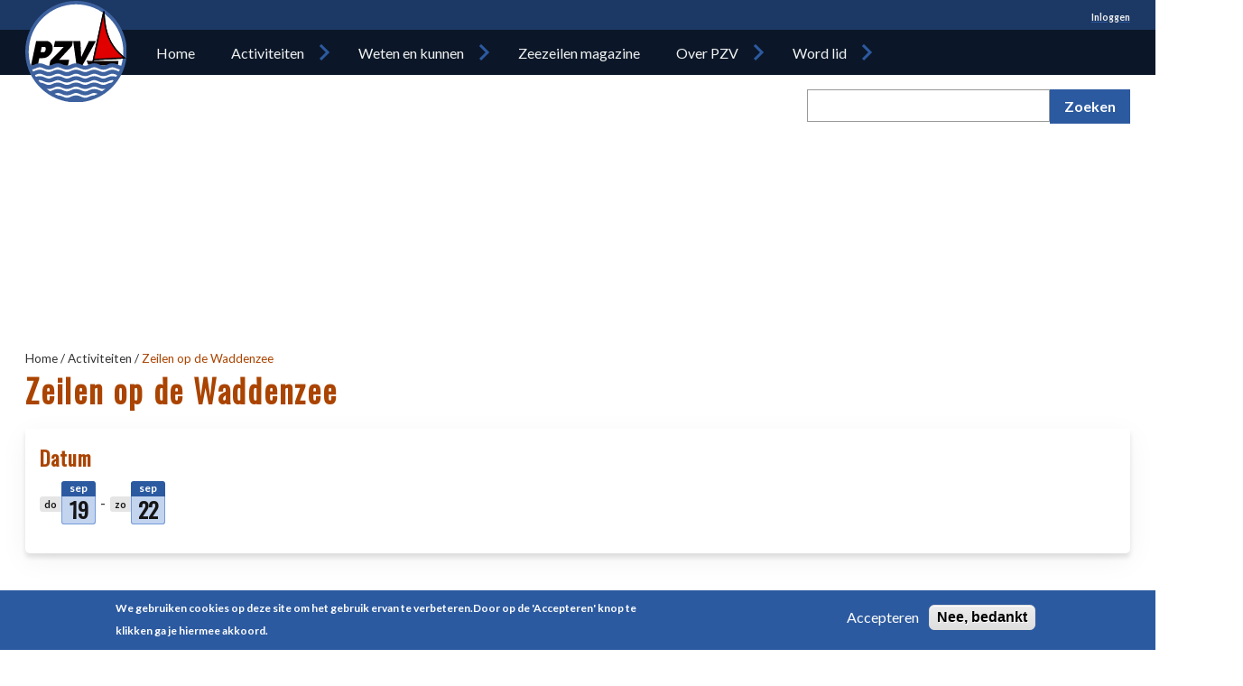

--- FILE ---
content_type: text/html; charset=UTF-8
request_url: https://pzv-zeezeilen.nl/activiteiten/zeilen-waddenzee
body_size: 9385
content:
<!DOCTYPE html>
<html lang="nl" dir="ltr">
<head>
  <meta charset="utf-8" />
<meta name="Generator" content="Drupal 10 (https://www.drupal.org); Commerce 3" />
<meta name="MobileOptimized" content="width" />
<meta name="HandheldFriendly" content="true" />
<meta name="viewport" content="width=device-width, initial-scale=1.0" />
<style>div#sliding-popup, div#sliding-popup .eu-cookie-withdraw-banner, .eu-cookie-withdraw-tab {background: #2c5aa0} div#sliding-popup.eu-cookie-withdraw-wrapper { background: transparent; } #sliding-popup h1, #sliding-popup h2, #sliding-popup h3, #sliding-popup p, #sliding-popup label, #sliding-popup div, .eu-cookie-compliance-more-button, .eu-cookie-compliance-secondary-button, .eu-cookie-withdraw-tab { color: #ffffff;} .eu-cookie-withdraw-tab { border-color: #ffffff;}</style>
<link rel="icon" href="/core/misc/favicon.ico" type="image/vnd.microsoft.icon" />
<link rel="canonical" href="https://pzv-zeezeilen.nl/activiteiten/zeilen-waddenzee" />
<link rel="shortlink" href="https://pzv-zeezeilen.nl/node/11585" />

    <title>Zeilen op de Waddenzee | PZV Zeezeilvereniging</title>
           <link rel="apple-touch-icon" sizes="180x180" href="/themes/custom/ramsgate/favicon/apple-touch-icon.png">
      <link rel="icon" type="image/png" sizes="32x32" href="/themes/custom/ramsgate/favicon/favicon-32x32.png">
      <link rel="icon" type="image/png" sizes="16x16" href="/themes/custom/ramsgate/favicon/favicon-16x16.png">
      <link rel="manifest" href="/themes/custom/ramsgate/favicon/site.webmanifest">
      <link rel="mask-icon" href="/themes/custom/ramsgate/favicon/safari-pinned-tab.svg" color="#2c5aa0">
      <meta name="msapplication-TileColor" content="#ffffff">
      <meta name="theme-color" content="#ffffff">
         <link rel="stylesheet" media="all" href="/sites/default/files/css/css_7lSk1bDSlnt8mzfML6O9QkfidgmFwP_kjxedzqNYPVM.css?delta=0&amp;language=nl&amp;theme=ramsgate&amp;include=eJxtjEsOwjAMBS8UxUeqXhKTRjgfxXFROT0VCLFh8-ZpFhMEz5OC2HRsW-z9XvhCHVLQItM_uSW-wWS5gYk8MXalNG1A_M94a8OCFN05uYmqGYspSw8Qp1cpMTUc3_uBj6pOT11cKUDZHYUfSu_1tScTfgFDa0VP" />
<link rel="stylesheet" media="all" href="/sites/default/files/css/css_0yh_cINAG9elRgYI2R3Zw_ZwKiSr0I7AdCqqlvkcmMY.css?delta=1&amp;language=nl&amp;theme=ramsgate&amp;include=eJxtjEsOwjAMBS8UxUeqXhKTRjgfxXFROT0VCLFh8-ZpFhMEz5OC2HRsW-z9XvhCHVLQItM_uSW-wWS5gYk8MXalNG1A_M94a8OCFN05uYmqGYspSw8Qp1cpMTUc3_uBj6pOT11cKUDZHYUfSu_1tScTfgFDa0VP" />

    
</head>
<body>
<a href="#main-content" class="visually-hidden focusable">
  Overslaan en naar de inhoud gaan
</a>

  <div class="dialog-off-canvas-main-canvas" data-off-canvas-main-canvas>
    



<div  class="layout-container">
            <nav role="navigation" class="top">
  <div class="container">
    
  <nav role="navigation" aria-labelledby="block-useraccountmenu-menu" id="block-useraccountmenu" class="settings-tray-editable" data-drupal-settingstray="editable">
            
  <h2 class="visually-hidden" id="block-useraccountmenu-menu">User account menu</h2>
  

        


    
                          
    
<ul  class="inline-menu">
            
<li  class="inline-menu__item">
      <a  class="inline-menu__link"
    href="/user/login"
  >
  Inloggen
</a>
  </li>
      </ul>
  

  </nav>

  </div>
</nav>

      
            <header class="header">
    <div class="container">
  
<figure
   id="block-ramsgate-branding" data-drupal-settingstray="editable" class="logo settings-tray-editable"
>
      <a  class="logo__link" href="/">
              
<picture
   class="logo__image"
>
      
<img
   class="logo__image"
      src="/themes/custom/ramsgate/logo.svg"
      alt="Home"
    />
</picture>
          </a>
  
  </figure>
</div>

  <h2  id="block-mainnavigation" data-drupal-settingstray="editable" class="h2 h2--visually-hidden settings-tray-editable">
      
  </h2>


  
<div class="layout-container">
  <div class="container container--menu">
    <div id="menu" class="menu-toggler">
      <div id="menu-bar" class="menu-bar">
        <div id="menu-bar-hidden" class="menu-bar-hidden">
          <div id="menu-handle--reveal" class="menu-bar-item menu-handle menu-handle--reveal">
            

<svg  class="icon icon--medium icon--reversed"

      role="navigation"
  
  
  >
      <use xlink:href="/themes/custom/ramsgate/dist/icons.svg#menu"></use>
</svg>
          </div>
        </div>

        <div id="menu-bar-revealed" class="menu-bar-revealed">
          <div id="menu-label" class="menu-bar-item menu-label">Hoofdmenu</div>
          <div id="menu-handle--hide" class="menu-bar-item menu-handle menu-handle--hide">
            

<svg  class="icon icon--medium icon--reversed"

      role="navigation"
  
  
  >
      <use xlink:href="/themes/custom/ramsgate/dist/icons.svg#close"></use>
</svg>
          </div>
        </div>
      </div>
    </div>
    <div id="menu-nav" class="menu-nav">
      <nav role="navigation" id="main-nav" class="nav main-nav__a11y direction-horizontal">
            
                          
          
  <span  class="menu-item__nav-item">
    <span class="nav-item-elements">
      <a  class="nav-item-content"
    href="/"
  >
  Home
</a>
          </span>
    </span>
      
            <span  class="menu-item__nav-item menu-item__nav-item--sub-below">
    <span class="nav-item-elements">
      <a  class="nav-item-content"
      aria-haspopup="1"
    href="/activiteiten"
  >
  Activiteiten
</a>
              <span class="nav-expand">
      

<svg  class="icon icon--large icon--reversed"

      role="navigation"
  
  
  >
      <use xlink:href="/themes/custom/ramsgate/dist/icons.svg#navigate_next"></use>
</svg>
        </span>
          </span>
              
                                    
    <section aria-label="submenu"  class="main-menu-a11y main-menu-a11y--sub main-menu-a11y--sub-1 nav nav-sub">
        
    <span  class="menu-item__nav-item menu-item__nav-item--sub menu-item__nav-item--sub-1">
    <span class="nav-item-elements">
      <a  class="nav-item-content"
    href="/activiteiten-overzicht"
  >
  Activiteiten overzicht
</a>
          </span>
    </span>
      
    <span  class="menu-item__nav-item menu-item__nav-item--sub menu-item__nav-item--sub-1">
    <span class="nav-item-elements">
      <a  class="nav-item-content"
    href="/activiteiten-archief"
  >
  Activiteiten archief
</a>
          </span>
    </span>
    </section>
  
    </span>
      
            <span  class="menu-item__nav-item menu-item__nav-item--sub-below">
    <span class="nav-item-elements">
      <a  class="nav-item-content"
      aria-haspopup="1"
    href="/weten-en-kunnen"
  >
  Weten en kunnen
</a>
              <span class="nav-expand">
      

<svg  class="icon icon--large icon--reversed"

      role="navigation"
  
  
  >
      <use xlink:href="/themes/custom/ramsgate/dist/icons.svg#navigate_next"></use>
</svg>
        </span>
          </span>
              
                                    
    <section aria-label="submenu"  class="main-menu-a11y main-menu-a11y--sub main-menu-a11y--sub-1 nav nav-sub">
        
    <span  class="menu-item__nav-item menu-item__nav-item--sub menu-item__nav-item--sub-1">
    <span class="nav-item-elements">
      <a  class="nav-item-content"
    href="/golven-en-getijden"
  >
  Golven en getijden
</a>
          </span>
    </span>
      
    <span  class="menu-item__nav-item menu-item__nav-item--sub menu-item__nav-item--sub-1">
    <span class="nav-item-elements">
      <a  class="nav-item-content"
    href="/kennis-en-vaardigheden-pzv"
  >
  Kennis en vaardigheden PZV
</a>
          </span>
    </span>
      
    <span  class="menu-item__nav-item menu-item__nav-item--sub menu-item__nav-item--sub-1">
    <span class="nav-item-elements">
      <a  class="nav-item-content"
    href="/meteorologie-zeezeilers"
  >
  Meteorologie voor zeezeilers
</a>
          </span>
    </span>
      
    <span  class="menu-item__nav-item menu-item__nav-item--sub menu-item__nav-item--sub-1">
    <span class="nav-item-elements">
      <a  class="nav-item-content"
    href="/tochtvoorbereiding"
  >
  Tochtvoorbereiding
</a>
          </span>
    </span>
      
    <span  class="menu-item__nav-item menu-item__nav-item--sub menu-item__nav-item--sub-1">
    <span class="nav-item-elements">
      <a  class="nav-item-content"
    href="/advies-uitrusting-tocht-zee-meer-6-uur-haven"
  >
  Advies uitrusting voor een lange tocht
</a>
          </span>
    </span>
      
    <span  class="menu-item__nav-item menu-item__nav-item--sub menu-item__nav-item--sub-1">
    <span class="nav-item-elements">
      <a  class="nav-item-content"
    href="/wat-vertel-je-palaver"
  >
  Wat vertel je op een palaver?
</a>
          </span>
    </span>
      
    <span  class="menu-item__nav-item menu-item__nav-item--sub menu-item__nav-item--sub-1">
    <span class="nav-item-elements">
      <a  class="nav-item-content"
    href="/betonning-en-scheepsverlichting"
  >
  Betonning en scheepsverlichting
</a>
          </span>
    </span>
      
    <span  class="menu-item__nav-item menu-item__nav-item--sub menu-item__nav-item--sub-1">
    <span class="nav-item-elements">
      <a  class="nav-item-content"
    href="/berichten/websites-weerberichten"
  >
  Websites met weerberichten
</a>
          </span>
    </span>
      
    <span  class="menu-item__nav-item menu-item__nav-item--sub menu-item__nav-item--sub-1">
    <span class="nav-item-elements">
      <a  class="nav-item-content"
    href="/berichten/tochtvoorbereiding"
  >
  Zeekaarten bijwerken
</a>
          </span>
    </span>
    </section>
  
    </span>
      
  <span  class="menu-item__nav-item">
    <span class="nav-item-elements">
      <a  class="nav-item-content"
    href="/zeezeilen-magazine"
  >
  Zeezeilen magazine
</a>
          </span>
    </span>
      
            <span  class="menu-item__nav-item menu-item__nav-item--sub-below">
    <span class="nav-item-elements">
      <a  class="nav-item-content"
      aria-haspopup="1"
    href="/over-pzv-1"
  >
  Over PZV
</a>
              <span class="nav-expand">
      

<svg  class="icon icon--large icon--reversed"

      role="navigation"
  
  
  >
      <use xlink:href="/themes/custom/ramsgate/dist/icons.svg#navigate_next"></use>
</svg>
        </span>
          </span>
              
                                    
    <section aria-label="submenu"  class="main-menu-a11y main-menu-a11y--sub main-menu-a11y--sub-1 nav nav-sub">
        
    <span  class="menu-item__nav-item menu-item__nav-item--sub menu-item__nav-item--sub-1">
    <span class="nav-item-elements">
      <a  class="nav-item-content"
    href="/over-pzv-1"
  >
  Over PZV
</a>
          </span>
    </span>
      
    <span  class="menu-item__nav-item menu-item__nav-item--sub menu-item__nav-item--sub-1">
    <span class="nav-item-elements">
      <a  class="nav-item-content"
    href="/aanmoedigingsprijs"
  >
  Aanmoedigingsprijs
</a>
          </span>
    </span>
      
    <span  class="menu-item__nav-item menu-item__nav-item--sub menu-item__nav-item--sub-1">
    <span class="nav-item-elements">
      <a  class="nav-item-content"
    href="/ramsgate-tocht"
  >
  De Ramsgate tocht
</a>
          </span>
    </span>
      
    <span  class="menu-item__nav-item menu-item__nav-item--sub menu-item__nav-item--sub-1">
    <span class="nav-item-elements">
      <a  class="nav-item-content"
    href="/berichten/trafalgar-pub"
  >
  De Trafalgar Pub
</a>
          </span>
    </span>
      
    <span  class="menu-item__nav-item menu-item__nav-item--sub menu-item__nav-item--sub-1">
    <span class="nav-item-elements">
      <a  class="nav-item-content"
    href="/ereleden-en-voorzitters"
  >
  Ereleden en Voorzitters
</a>
          </span>
    </span>
      
    <span  class="menu-item__nav-item menu-item__nav-item--sub menu-item__nav-item--sub-1">
    <span class="nav-item-elements">
      <a  class="nav-item-content"
    href="/kommer-en-kwel-trofee"
  >
  Kommer en Kwel trofee
</a>
          </span>
    </span>
      
    <span  class="menu-item__nav-item menu-item__nav-item--sub menu-item__nav-item--sub-1">
    <span class="nav-item-elements">
      <a  class="nav-item-content"
    href="/navigators-trophy"
  >
  Navigator&#039;s Trophy
</a>
          </span>
    </span>
      
              <span  class="menu-item__nav-item menu-item__nav-item--sub menu-item__nav-item--sub-1 menu-item__nav-item--sub-right">
    <span class="nav-item-elements">
      <a  class="nav-item-content"
      aria-haspopup="1"
    href=""
  >
  Organisatie
</a>
              <span class="nav-expand">
      

<svg  class="icon icon--large icon--reversed"

      role="navigation"
  
  
  >
      <use xlink:href="/themes/custom/ramsgate/dist/icons.svg#navigate_next"></use>
</svg>
        </span>
          </span>
              
                          
    <section aria-label="submenu"  class="main-menu-a11y main-menu-a11y--sub main-menu-a11y--sub-1 main-menu-a11y--sub-2 nav nav-sub">
        
    <span  class="menu-item__nav-item menu-item__nav-item--sub menu-item__nav-item--sub-2">
    <span class="nav-item-elements">
      <a  class="nav-item-content"
    href="/activiteitencommissariaat"
  >
  Activiteitencommissariaat
</a>
          </span>
    </span>
      
    <span  class="menu-item__nav-item menu-item__nav-item--sub menu-item__nav-item--sub-2">
    <span class="nav-item-elements">
      <a  class="nav-item-content"
    href="/bestuur"
  >
  Bestuur
</a>
          </span>
    </span>
      
    <span  class="menu-item__nav-item menu-item__nav-item--sub menu-item__nav-item--sub-2">
    <span class="nav-item-elements">
      <a  class="nav-item-content"
    href="/communicatie-commissie"
  >
  Communicatie commissie
</a>
          </span>
    </span>
      
    <span  class="menu-item__nav-item menu-item__nav-item--sub menu-item__nav-item--sub-2">
    <span class="nav-item-elements">
      <a  class="nav-item-content"
    href="/ramsgate-commissie"
  >
  Ramsgate commissie
</a>
          </span>
    </span>
    </section>
  
    </span>
      
    <span  class="menu-item__nav-item menu-item__nav-item--sub menu-item__nav-item--sub-1">
    <span class="nav-item-elements">
      <a  class="nav-item-content"
    href="/contact"
  >
  Contact
</a>
          </span>
    </span>
    </section>
  
    </span>
      
            <span  class="menu-item__nav-item menu-item__nav-item--sub-below">
    <span class="nav-item-elements">
      <a  class="nav-item-content"
      aria-haspopup="1"
    href="/word-lid"
  >
  Word lid
</a>
              <span class="nav-expand">
      

<svg  class="icon icon--large icon--reversed"

      role="navigation"
  
  
  >
      <use xlink:href="/themes/custom/ramsgate/dist/icons.svg#navigate_next"></use>
</svg>
        </span>
          </span>
              
                                    
    <section aria-label="submenu"  class="main-menu-a11y main-menu-a11y--sub main-menu-a11y--sub-1 nav nav-sub">
        
    <span  class="menu-item__nav-item menu-item__nav-item--sub menu-item__nav-item--sub-1">
    <span class="nav-item-elements">
      <a  class="nav-item-content"
    href="/word-lid"
  >
  Word lid
</a>
          </span>
    </span>
      
    <span  class="menu-item__nav-item menu-item__nav-item--sub menu-item__nav-item--sub-1">
    <span class="nav-item-elements">
      <a  class="nav-item-content"
    href="/download-zeil-cv-template"
  >
  Download zeil cv template
</a>
          </span>
    </span>
    </section>
  
    </span>
      
      </nav>
    </div>
  </div>
</div>

<div class="search-wrapper">
  <div class="container">
    
<div  data-drupal-selector="views-exposed-form-search-content-result-page" id="block-search-content-result-page" data-drupal-settingstray="editable" class="block views-exposed-form settings-tray-editable">
  
    
      <form  action="/zoekresultaten" method="get" id="views-exposed-form-search-content-result-page" accept-charset="UTF-8" class="search-form search-form--right">
      <div class="js-form-item form-item">
      <label for="edit-keys" class="form-item__label">Zoeken</label>
        <input data-drupal-selector="edit-keys" type="text" id="edit-keys" name="keys" value="" size="30" maxlength="128" class="form-text form-item__text" />

        </div>
<div data-drupal-selector="edit-actions" class="form-actions js-form-wrapper form-wrapper" id="edit-actions"><input data-drupal-selector="edit-submit-search-content" type="submit" id="edit-submit-search-content" value="Zoeken" class="button js-form-submit form-submit form-item__button" />
</div>


  </form>

  </div>
  </div>
</div>

</header>

      
            
  <div  id="block-hero" data-drupal-settingstray="editable" class="block settings-tray-editable">

    
        
                      <div>
<div  class="paragraph paragraph--hero hero">


    <div class="views-element-container"><div class="js-view-dom-id-640cc89f0f478ec65969c9061b69438958a9e4e51fa0fbca05016e8650c345e7">
  
  
  

  
  
  

  <div class="splide splide--default blazy splide--view splide--view--slideshow splide--view--slideshow--default splide--view--slideshow-default-default splide--optionset--auto splide--fade is-slider is-less" data-blazy="" id="splide-2085eb0c79b" data-splide="{&quot;count&quot;:1,&quot;total&quot;:1,&quot;pagination&quot;:false,&quot;arrows&quot;:false,&quot;autoplay&quot;:false,&quot;drag&quot;:false,&quot;perMove&quot;:1,&quot;type&quot;:&quot;fade&quot;,&quot;slideFocus&quot;:true}"><div class="splide__slider">    <div class="splide__track">
      <ul class="splide__list splide__list--fade"><li class="splide__slide slide slide--0">      <div class="views-field views-field-field-slides"><div class="field-content">
  
<div  class="card card--hero">

                        <div><article>
  
                  <div>    
<picture
   loading="eager" width="480" height="383" class="image"
>
          <!--[if IE 9]><video style="display: none;"><![endif]-->
          <source srcset="/sites/default/files/styles/hero_super_wide/public/2024-06/waddenzeilen.png?h=ed2065c2&amp;itok=VJYLcApb 3840w" media="all and (min-width: 61.25em)" type="image/png" sizes="100vw" width="3840" height="900"/>
          <source srcset="/sites/default/files/styles/hero_full_width/public/2024-06/waddenzeilen.png?h=ed2065c2&amp;itok=bhskvUIJ 1x" media="all and (min-width: 48em)" type="image/png" width="1920" height="450"/>
          <source srcset="/sites/default/files/styles/hero_large/public/2024-06/waddenzeilen.png?h=ed2065c2&amp;itok=YnglOQU2 1x" media="all and (min-width: 41em)" type="image/png" width="920" height="383"/>
          <source srcset="/sites/default/files/styles/hero_small/public/2024-06/waddenzeilen.png?h=ed2065c2&amp;itok=WRmfvDKN 1x" media="all and (min-width: 26em)" type="image/png" width="480" height="383"/>
        <!--[if IE 9]></video><![endif]-->
      
<img
   class="image"
      src="/sites/default/files/styles/hero_small/public/2024-06/waddenzeilen.png?h=ed2065c2&amp;itok=WRmfvDKN"
      alt="WaddenZeilen"
    />
</picture>

</div>
      
  </article>
</div>
      
    
                  </div>

</div></div></li></ul>
    </div>
  
  </div>    <div class="splide__arrows"></div>      <ul class="splide__pagination"></ul>
  </div>

    

  
  

  
  
</div>
</div>

  
</div>
</div>
      
      </div>



      
      
    
    
    
  
        
  <main role="main"  class="main">
    <a id="main-content" tabindex="-1"></a>
    
    <div  class="main-content">
          
<div  id="block-ramsgate-breadcrumbs" data-drupal-settingstray="editable" class="block settings-tray-editable">
  
    
      
  <nav role="navigation" aria-labelledby="system-breadcrumb">
    <h2 class="visually-hidden">Kruimelpad</h2>
    <ol class="breadcrumb">
          <li class="breadcrumb__item">
                  <a class="breadcrumb__link" href="/">Home</a>
              </li>
          <li class="breadcrumb__item">
                  <a class="breadcrumb__link" href="/activiteiten">Activiteiten</a>
              </li>
          <li class="breadcrumb__item">
                  Zeilen op de Waddenzee
              </li>
        </ol>
  </nav>

  </div>
<div data-drupal-messages-fallback class="hidden"></div>

<div  id="block-ramsgate-page-title" class="block">
  
    
      

  <h1  class="h1">
      <span>Zeilen op de Waddenzee</span>

  </h1>


  </div>

<div  id="block-ramsgate-content" class="block">
  
    
      <article  data-history-node-id="11585" class="node">

  
    

  
  
  
<div  class="card card--horizontal card--shadow card--columns-1 card--info">

                
                  <div  class="card__copy">

                        
                        
                  
        
                    
        <div>
    <h3  class="h3">
      Datum
  </h3>
                  <div>                
<div  class="calendar-date-range"
  >
  <div  class="calendar-date"
  >
<div class="calendar-date-day">do</div>
<div class="calendar-date-page">
    <div class="calendar-date-month">sep</div>
    <div class="calendar-date-date">19</div>
</div>
</div>
  <div class="calendar-date-range-devider">-</div>
  <div  class="calendar-date"
  >
<div class="calendar-date-day">zo</div>
<div class="calendar-date-page">
    <div class="calendar-date-month">sep</div>
    <div class="calendar-date-date">22</div>
</div>
</div>
</div>
</div>
              </div>


    
                                                </div>
      </div>

    <div>
      
<div  class="paragraph paragraph--text text">

    
  <h2  class="paragraph__heading">
        Zeilen op de Waddenzee

  </h2>
  

  
            <div class="text-long text-long__field-text"><img src="/sites/default/files/inline-images/image_5.png" data-entity-uuid="33dfdfdb-8b99-4625-9e0d-788f9a688d11" data-entity-type="file" alt="Waddenzee" width="975" height="279"><p><span style="font-size:12.0pt;">Voor ons zeilers is de Waddenzee een schitterend vaargebied. Vele zullen het beamen de Waddenzee is veel vriendelijker dan het IJsselmeer en Markermeer. Op de ruime binnenwateren ontstaan er al snel een korte, steile golfslag die als onprettig wordt ervaren. Hoe anders is dit vaak op de Waddenzee met mooie lange golven. &nbsp;<o:p></o:p></span></p><p><span style="font-size:12.0pt;">We hebben de keuze gemaakt om dit jaar rond springtij te gaan. Dat bied veel mogelijkheden ook voor diepstekende schepen om bijvoorbeeld een tocht over het Scheurrak/Omdraai te maken en daar maken we graag gebruik van ‘Zeilen op de Waddenzee!”<o:p></o:p></span></p><p><span style="font-size:12.0pt;"><strong>Tochtplan / programma:</strong></span><br><span style="font-size:12.0pt;"><strong>Donderdag 19 september: thuishaven – Oudeschild (Texel)</strong></span><br><span style="font-size:12.0pt;">De verzamelhaven is waddenhaven Oudeschild, we verwachten de vloot in de loop van de middag. Rond een uur of 5 een gezellig samenzijn met palaver en aansluitend het welbekende </span><em><span style="font-size:12.0pt;"><strong>PZV tapasbuffet.&nbsp;</strong></span></em></p><p><span style="font-size:12.0pt;"><strong>Vrijdag 20 september: Oudeschild – Vlieland</strong></span><br><span style="font-size:12.0pt;">Rond de klok van 9.00 uur de trossen los en dan via “Scheurrak Omdraai” binnendoor naar Vlieland. Zelfs voor diepstekende jachten voldoende water. Aankomst in de loop van de middag.</span><br><span style="font-size:12.0pt;">Je kunt voor € 20,- p.p. deelnemen aan een speciaal voor ons georganiseerde excursie van 17.00 – 18.00 uur met aansluitende proeverij bij de plaatselijk </span><em><span style="font-size:12.0pt;"><strong>brouwerij Fortuna</strong></span></em><span style="font-size:12.0pt;">. De verdere avondinvulling bepaal je zelf met de bemanning (zelf koken of de plaatselijke horeca spekken).</span><br><br><span style="font-size:12.0pt;"><strong>Zaterdag 21 september: Vlieland – Stavoren</strong></span><br><span style="font-size:12.0pt;">Vandaag de terugtocht over de Waddenzee naar Stavoren op het IJsselmeer met ’s avonds een bezoek aan </span><em><span style="font-size:12.0pt;"><strong>de Stadsboerderij De Koebrug</strong></span></em><span style="font-size:12.0pt;"> (restaurant &amp; whiskybar) voor onze afsluitende BBQ. Bij minder goed weer binnen in de rustieke schuur.<o:p></o:p></span></p><p><span style="font-size:12.0pt;"><strong>Zondag 22 september: Stavoren - thuishaven</strong></span><br><span style="font-size:12.0pt;">We eindigen het PZV Waddenweekend met de terugtocht naar ieders thuishaven.</span></p><p><span style="font-size:12.0pt;"><strong>Kosten:&nbsp;</strong></span><br>- <span style="font-size:12.0pt;">Eigen bijdrage afsluitende BBQ € 35,- p.p.&nbsp; (Niet-leden € 40,-) Drankjes BBQ eigen rekening.&nbsp;</span><br><span style="font-size:12.0pt;">- Onderling te regelen/verrekenen havengelden, kooiengeld (€ 17,50 p.p. / per dag), diesel, foerage e.d.&nbsp;</span><br><span style="font-size:12.0pt;">- Excursie brouwerij met bierproeverij € 20,- ter plekke te betalen, svp bij opmerkingen aangeven of je meegaat.<o:p></o:p></span></p><p>&nbsp;</p><p>Inmiddels hebben er zich 10 boten aangemeld voor het aankomende Waddenweekend. In totaal hebben we op dit moment 39 deelnemers. Gezien het vroegtijdige grote animo gaan wij binnenkort starten met de indelingspuzzel.&nbsp;</p><p>Reden ook om met ingang van donderdag 15 augustus de inschrijving te sluiten.</p><p><o:p></o:p></p><p><span style="font-size:12.0pt;"><o:p></o:p></span></p><p><span style="font-size:12.0pt;"><o:p></o:p><o:p></o:p><o:p></o:p></span></p><p><span style="font-size:12.0pt;"><o:p></o:p></span></p></div>
      

</div>

  
<div  class="paragraph paragraph--text text">


  

</div>


  </div>

    
</article>

  </div>


      </div>

  </main>

        
            <footer class="footer">
  <div class="container">
      <nav role="navigation" aria-labelledby="block-ramsgate-footer-menu" id="block-ramsgate-footer" class="container settings-tray-editable" data-drupal-settingstray="editable">
            
  <h2 class="visually-hidden" id="block-ramsgate-footer-menu">Footer menu</h2>
  

        


    
                          
    
<ul  class="menu">
            
<li  class="menu__item">
      <a  class="menu__link"
    href="/"
  >
  Home
</a>
  </li>
          
<li  class="menu__item">
      <a  class="menu__link"
    href="/contact"
  >
  Contact
</a>
  </li>
          
<li  class="menu__item">
      <a  class="menu__link"
    href="/lidmaatschap-opzeggen"
  >
  Lidmaatschap opzeggen
</a>
  </li>
      </ul>
  

  </nav>

  </div>
</footer>

      
            <aside role="region" class="bottom">
  <div class="container">
      <nav role="navigation" aria-labelledby="block-bottommenu-menu" id="block-bottommenu" class="settings-tray-editable" data-drupal-settingstray="editable">
            
  <h2 class="visually-hidden" id="block-bottommenu-menu">Bottom menu</h2>
  

        


    
                          
    
<ul  class="inline-menu">
            
<li  class="inline-menu__item">
      <a  class="inline-menu__link"
    href="/copyright"
  >
  © 2021 PZV Zeezeilvereniging
</a>
  </li>
          
<li  class="inline-menu__item">
      <a  class="inline-menu__link"
    href="/privacy-verklaring"
  >
  Privacy en cookies
</a>
  </li>
      </ul>
  

  </nav>

  </div>
</aside>

      </div>

  </div>


<script type="application/json" data-drupal-selector="drupal-settings-json">{"path":{"baseUrl":"\/","pathPrefix":"","currentPath":"node\/11585","currentPathIsAdmin":false,"isFront":false,"currentLanguage":"nl"},"pluralDelimiter":"\u0003","suppressDeprecationErrors":true,"eu_cookie_compliance":{"cookie_policy_version":"1.0.0","popup_enabled":true,"popup_agreed_enabled":false,"popup_hide_agreed":false,"popup_clicking_confirmation":false,"popup_scrolling_confirmation":false,"popup_html_info":"\u003Cdiv aria-labelledby=\u0022popup-text\u0022  class=\u0022eu-cookie-compliance-banner eu-cookie-compliance-banner-info eu-cookie-compliance-banner--opt-in\u0022\u003E\n  \u003Cdiv class=\u0022popup-content info eu-cookie-compliance-content\u0022\u003E\n        \u003Cdiv id=\u0022popup-text\u0022 class=\u0022eu-cookie-compliance-message\u0022 role=\u0022document\u0022\u003E\n      \u003Cp\u003EWe gebruiken cookies op deze site om het gebruik ervan te verbeteren.\u003C\/p\u003E\u003Cp\u003EDoor op de \u0027Accepteren\u0027 knop te klikken ga je hiermee akkoord.\u003C\/p\u003E\n          \u003C\/div\u003E\n\n    \n    \u003Cdiv id=\u0022popup-buttons\u0022 class=\u0022eu-cookie-compliance-buttons\u0022\u003E\n            \u003Cbutton type=\u0022button\u0022 class=\u0022agree-button eu-cookie-compliance-secondary-button\u0022\u003EAccepteren\u003C\/button\u003E\n              \u003Cbutton type=\u0022button\u0022 class=\u0022decline-button eu-cookie-compliance-default-button\u0022\u003ENee, bedankt\u003C\/button\u003E\n          \u003C\/div\u003E\n  \u003C\/div\u003E\n\u003C\/div\u003E","use_mobile_message":false,"mobile_popup_html_info":"\u003Cdiv aria-labelledby=\u0022popup-text\u0022  class=\u0022eu-cookie-compliance-banner eu-cookie-compliance-banner-info eu-cookie-compliance-banner--opt-in\u0022\u003E\n  \u003Cdiv class=\u0022popup-content info eu-cookie-compliance-content\u0022\u003E\n        \u003Cdiv id=\u0022popup-text\u0022 class=\u0022eu-cookie-compliance-message\u0022 role=\u0022document\u0022\u003E\n      \n          \u003C\/div\u003E\n\n    \n    \u003Cdiv id=\u0022popup-buttons\u0022 class=\u0022eu-cookie-compliance-buttons\u0022\u003E\n            \u003Cbutton type=\u0022button\u0022 class=\u0022agree-button eu-cookie-compliance-secondary-button\u0022\u003EAccepteren\u003C\/button\u003E\n              \u003Cbutton type=\u0022button\u0022 class=\u0022decline-button eu-cookie-compliance-default-button\u0022\u003ENee, bedankt\u003C\/button\u003E\n          \u003C\/div\u003E\n  \u003C\/div\u003E\n\u003C\/div\u003E","mobile_breakpoint":768,"popup_html_agreed":false,"popup_use_bare_css":false,"popup_height":"auto","popup_width":"100%","popup_delay":1000,"popup_link":"\/privacy-verklaring","popup_link_new_window":true,"popup_position":false,"fixed_top_position":true,"popup_language":"nl","store_consent":false,"better_support_for_screen_readers":true,"cookie_name":"cookie-consent","reload_page":false,"domain":"","domain_all_sites":false,"popup_eu_only":false,"popup_eu_only_js":false,"cookie_lifetime":100,"cookie_session":0,"set_cookie_session_zero_on_disagree":0,"disagree_do_not_show_popup":false,"method":"opt_in","automatic_cookies_removal":false,"allowed_cookies":"","withdraw_markup":"\u003Cbutton type=\u0022button\u0022 class=\u0022eu-cookie-withdraw-tab\u0022\u003EPrivacy-instellingen\u003C\/button\u003E\n\u003Cdiv aria-labelledby=\u0022popup-text\u0022 class=\u0022eu-cookie-withdraw-banner\u0022\u003E\n  \u003Cdiv class=\u0022popup-content info eu-cookie-compliance-content\u0022\u003E\n    \u003Cdiv id=\u0022popup-text\u0022 class=\u0022eu-cookie-compliance-message\u0022 role=\u0022document\u0022\u003E\n      \u003Cp\u003EWe use cookies on this site to enhance your user experience\u003C\/p\u003E\u003Cp\u003EYou have given your consent for us to set cookies.\u003C\/p\u003E\n    \u003C\/div\u003E\n    \u003Cdiv id=\u0022popup-buttons\u0022 class=\u0022eu-cookie-compliance-buttons\u0022\u003E\n      \u003Cbutton type=\u0022button\u0022 class=\u0022eu-cookie-withdraw-button \u0022\u003EToestemming herroepen\u003C\/button\u003E\n    \u003C\/div\u003E\n  \u003C\/div\u003E\n\u003C\/div\u003E","withdraw_enabled":true,"reload_options":null,"reload_routes_list":"","withdraw_button_on_info_popup":true,"cookie_categories":[],"cookie_categories_details":[],"enable_save_preferences_button":true,"cookie_value_disagreed":"0","cookie_value_agreed_show_thank_you":"1","cookie_value_agreed":"2","containing_element":"body","settings_tab_enabled":false,"olivero_primary_button_classes":"","olivero_secondary_button_classes":"","close_button_action":"close_banner","open_by_default":true,"modules_allow_popup":true,"hide_the_banner":false,"geoip_match":true,"unverified_scripts":[]},"blazy":{"loadInvisible":true,"offset":100,"saveViewportOffsetDelay":50,"validateDelay":25,"container":"","loader":true,"unblazy":false,"visibleClass":false,"compat":true},"blazyIo":{"disconnect":false,"rootMargin":"0px","threshold":[0,0.25,0.5,0.75,1]},"splide":{"defaults":{"type":"slide","mediaQuery":"max","rewind":false,"rewindByDrag":false,"speed":1000,"rewindSpeed":0,"waitForTransition":false,"width":0,"height":0,"fixedWidth":0,"fixedHeight":0,"heightRatio":0,"autoWidth":false,"autoHeight":false,"perPage":1,"perMove":0,"clones":0,"cloneStatus":true,"start":0,"focus":0,"gap":0,"easing":"cubic-bezier(0.455, 0.030, 0.515, 0.955)","arrows":true,"arrowPath":"","pagination":true,"paginationDirection":"ltr","paginationKeyboard":true,"omitEnd":false,"autoplay":true,"interval":30000,"pauseOnHover":true,"pauseOnFocus":true,"progress":false,"resetProgress":true,"keyboard":true,"drag":true,"snap":false,"noDrag":"","dragMinThreshold":10,"flickVelocityThreshold":0.6,"flickPower":600,"flickMaxPages":1,"direction":"ltr","cover":false,"slideFocus":false,"focusableNodes":"a, button, textarea, input, select, iframe","isNavigation":false,"trimSpace":true,"live":true,"updateOnMove":false,"autoScroll":false,"intersection":false,"down":false,"randomize":false,"wheel":false,"releaseWheel":false,"wheelMinThreshold":0,"wheelSleep":0,"animation":"","video":false,"zoom":false,"destroy":false},"extras":{"destroy":false,"rewind":false,"speed":1000,"width":0,"height":0,"fixedWidth":0,"fixedHeight":0,"heightRatio":0,"perPage":1,"perMove":0,"clones":0,"focus":0,"gap":0,"padding":"","easing":"cubic-bezier(0.455, 0.030, 0.515, 0.955)","arrows":true,"pagination":true,"drag":true,"snap":false,"direction":"ltr","keyboard":true,"trimSpace":true},"resets":{"arrows":false,"autoplay":false,"drag":false,"pagination":false,"perPage":1,"perMove":1,"progress":false,"start":0,"type":"fade"}},"ajaxTrustedUrl":{"\/zoekresultaten":true},"user":{"uid":0,"permissionsHash":"d35d18d45eeefa4a0cfdfc4ae5130443b6c08a0aa0acc49c2c211582ff006393"}}</script>
<script src="/sites/default/files/js/js_1D_WE8BHqKxG95fBpJUMMrJFPmp8xuPLgefYoOCp-1k.js?scope=footer&amp;delta=0&amp;language=nl&amp;theme=ramsgate&amp;include=eJxtjkEOwyAMBD9EhPKiaCFOZdVghEMr-vqmlXvrZT3jvWwSvGZMnwzJeXTHLDATttNdFLtjU5kHi_y0a2Ejt47D6UmpBRpbVr0zXac0YdRM8d8zdBS74aSIdZ1LoTqCXd1OvtDlu8O54vEGNelLdA"></script>

</body>
</html>


--- FILE ---
content_type: text/css
request_url: https://pzv-zeezeilen.nl/sites/default/files/css/css_0yh_cINAG9elRgYI2R3Zw_ZwKiSr0I7AdCqqlvkcmMY.css?delta=1&language=nl&theme=ramsgate&include=eJxtjEsOwjAMBS8UxUeqXhKTRjgfxXFROT0VCLFh8-ZpFhMEz5OC2HRsW-z9XvhCHVLQItM_uSW-wWS5gYk8MXalNG1A_M94a8OCFN05uYmqGYspSw8Qp1cpMTUc3_uBj6pOT11cKUDZHYUfSu_1tScTfgFDa0VP
body_size: 94425
content:
@import url(https://fonts.googleapis.com/css2?family=Fira+Code&family=Lato:ital,wght@0,400;0,700;1,400;1,700&family=Montserrat:wght@900&family=Oswald&display=swap);
/* @license GPL-2.0-or-later https://www.drupal.org/licensing/faq */
html{line-height:1.15;-webkit-text-size-adjust:100%}body{margin:0}main{display:block}h1{font-size:2em;margin:.67em 0}hr{box-sizing:content-box;height:0;overflow:visible}pre{font-family:monospace,monospace;font-size:1em}a{background-color:transparent}abbr[title]{border-bottom:none;text-decoration:underline;-webkit-text-decoration:underline dotted;text-decoration:underline dotted}b,strong{font-weight:bolder}code,kbd,samp{font-family:monospace,monospace;font-size:1em}small{font-size:80%}sub,sup{font-size:75%;line-height:0;position:relative;vertical-align:baseline}sub{bottom:-0.25em}sup{top:-0.5em}img{border-style:none}button,input,optgroup,select,textarea{font-family:inherit;font-size:100%;line-height:1.15;margin:0}button,input{overflow:visible}button,select{text-transform:none}button,[type=button],[type=reset],[type=submit]{-webkit-appearance:button}button::-moz-focus-inner,[type=button]::-moz-focus-inner,[type=reset]::-moz-focus-inner,[type=submit]::-moz-focus-inner{border-style:none;padding:0}button:-moz-focusring,[type=button]:-moz-focusring,[type=reset]:-moz-focusring,[type=submit]:-moz-focusring{outline:1px dotted ButtonText}fieldset{padding:.35em .75em .625em}legend{box-sizing:border-box;color:inherit;display:table;max-width:100%;padding:0;white-space:normal}progress{vertical-align:baseline}textarea{overflow:auto}[type=checkbox],[type=radio]{box-sizing:border-box;padding:0}[type=number]::-webkit-inner-spin-button,[type=number]::-webkit-outer-spin-button{height:auto}[type=search]{-webkit-appearance:textfield;outline-offset:-2px}[type=search]::-webkit-search-decoration{-webkit-appearance:none}::-webkit-file-upload-button{-webkit-appearance:button;font:inherit}details{display:block}summary{display:list-item}template{display:none}[hidden]{display:none}:root{--c-neutral:#999;--c-neutral-lighter:rgb(178.5,178.5,178.5);--c-neutral-darker:rgb(114.75,114.75,114.75);--c-text:#333;--c-text-inverse:white;--c-link:#2c5aa0;--c-link-inverse:rgb(115,155.25,216.5);--c-button:#2c5aa0;--c-button-text:white;--c-button-text-muted:#e5e5e5;--c-button-heavy:rgb(0,50.5603448276,127.5);--c-background:white;--c-background-inverse:#222;--c-background-section:#e5e5e5;--c-primary:#2c5aa0;--c-primary-lighter:rgb(115,155.25,216.5);--c-primary-lightest:rgb(195,212.25,238.5);--c-primary-darker:rgb(27.5,56.25,100);--c-primary-heavy:rgb(0,50.5603448276,127.5);--c-secondary:#a40;--c-secondary-lighter:rgb(255,127.5,42.5);--c-secondary-lightest:rgb(255,188.7,144.5);--c-secondary-darker:rgb(93.5,37.4,0);--c-secondary-heavy:rgb(93.5,37.4,0);--c-warning:#f89f0f;--c-warning-lighter:rgb(249.4453441296,178.8218623482,64.5546558704);--c-warning-lightest:rgb(244.4962044534,226.3553272315,197.0037955466);--c-warning-darker:rgb(181.2145748988,114.0141700405,5.2854251012);--c-warning-darkest:rgb(157.9020748988,108.5112193967,28.5979251012);--c-warning-heavy:#f80;--c-error:#b91717;--c-error-lighter:rgb(230.0649038462,54.4350961538,54.4350961538);--c-error-lightest:rgb(237.9206730769,199.5793269231,199.5793269231);--c-error-darker:rgb(139.6394230769,17.3605769231,17.3605769231);--c-error-darkest:rgb(120.0144230769,36.9855769231,36.9855769231);--c-error-heavy:#d00000;--c-message:#106610;--c-message-lighter:rgb(26.3728813559,168.1271186441,26.3728813559);--c-message-lightest:rgb(210.2658898305,239.2341101695,210.2658898305);--c-message-darker:rgb(9.0847457627,57.9152542373,9.0847457627);--c-message-darkest:rgb(17.4597457627,49.5402542373,17.4597457627);--c-message-heavy:#004300;--c-accent:#a40;--c-accent-high:#151515;--c-highlight:#333;--c-highlight-high:#151515;--c-muted:#e5e5e5;--c-full-white:white;--c-near-white:#f2f2f2;--c-gray-lightest:#e5e5e5;--c-gray-lighter:#ccc;--c-gray-light:#999;--c-gray-full:#666;--c-gray-dark:#4c4c4c;--c-gray-darker:#333;--c-gray-darkest:#151515;--c-full-black:black;--c-blue-dark:#162d50;--c-blue-darker:#10213b;--c-blue-darkest:#0b1728;--c-shadow-darkest:hsla(0,0%,0%,0.93);--c-shadow-heavy:hsla(0,0%,0%,0.75);--c-shadow-middle:hsla(0,0%,0%,0.1);--c-shadow-light:hsla(0,0%,0%,0.05);--c-glow-lightest:hsla(0,0%,100%,0.93);--c-glow-heavy:hsla(0,0%,100%,0.75);--c-glow-middle:hsla(0,0%,100%,0.1);--c-glow-light:hsla(0,0%,100%,0.05)}@media(prefers-color-scheme:dark){:root{--c-neutral:#999;--c-neutral-lighter:rgb(114.75,114.75,114.75);--c-neutral-darker:rgb(178.5,178.5,178.5);--c-text:#f2f2f2;--c-text-inverse:#333;--c-link:rgb(115,155.25,216.5);--c-link-inverse:#2c5aa0;--c-button:#2c5aa0;--c-button-text:white;--c-button-text-muted:#e5e5e5;--c-button-heavy:rgb(0,50.5603448276,127.5);--c-background:#222;--c-background-inverse:white;--c-background-section:#151515;--c-primary:#2c5aa0;--c-primary-lighter:rgb(27.5,56.25,100);--c-primary-lightest:rgb(0,50.5603448276,127.5);--c-primary-darker:rgb(115,155.25,216.5);--c-primary-heavy:rgb(195,212.25,238.5);--c-secondary:#a40;--c-secondary-lighter:rgb(93.5,37.4,0);--c-secondary-lightest:rgb(93.5,37.4,0);--c-secondary-darker:rgb(255,127.5,42.5);--c-secondary-heavy:rgb(255,188.7,144.5);--c-warning:#f89f0f;--c-warning-lighter:rgb(181.2145748988,114.0141700405,5.2854251012);--c-warning-lightest:rgb(157.9020748988,108.5112193967,28.5979251012);--c-warning-darker:rgb(249.4453441296,178.8218623482,64.5546558704);--c-warning-darkest:rgb(244.4962044534,226.3553272315,197.0037955466);--c-warning-heavy:#f80;--c-error:#b91717;--c-error-lighter:rgb(139.6394230769,17.3605769231,17.3605769231);--c-error-lightest:rgb(120.0144230769,36.9855769231,36.9855769231);--c-error-darker:rgb(230.0649038462,54.4350961538,54.4350961538);--c-error-darkest:rgb(237.9206730769,199.5793269231,199.5793269231);--c-error-heavy:#d00000;--c-message:#106610;--c-message-lighter:rgb(9.0847457627,57.9152542373,9.0847457627);--c-message-lightest:rgb(17.4597457627,49.5402542373,17.4597457627);--c-message-darker:rgb(26.3728813559,168.1271186441,26.3728813559);--c-message-darkest:rgb(210.2658898305,239.2341101695,210.2658898305);--c-message-heavy:#004300;--c-accent:rgb(195.5,78.2,0);--c-accent-high:#f2f2f2;--c-highlight:#ccc;--c-highlight-high:#e5e5e5;--c-muted:#333;--c-full-white:black;--c-near-white:#151515;--c-gray-lightest:#151515;--c-gray-lighter:#333;--c-gray-light:#4c4c4c;--c-gray-full:#666;--c-gray-dark:#999;--c-gray-darker:#ccc;--c-gray-darkest:#e5e5e5;--c-full-black:white;--c-blue-dark:hsl(216,57%,60%);--c-blue-darker:hsl(216,57%,70%);--c-blue-darkest:hsl(215,57%,80%);--c-shadow-darkest:hsla(0,0%,100%,0.93);--c-shadow-heavy:hsla(0,0%,100%,0.75);--c-shadow-middle:hsla(0,0%,100%,0.1);--c-shadow-light:hsla(0,0%,100%,0.05);--c-glow-lightest:hsla(0,0%,0%,0.93);--c-glow-heavy:hsla(0,0%,0%,0.75);--c-glow-middle:hsla(0,0%,0%,0.1);--c-glow-light:hsla(0,0%,0%,0.05)}}:root [data-theme=default]{--c-neutral:#999;--c-neutral-lighter:rgb(178.5,178.5,178.5);--c-neutral-darker:rgb(114.75,114.75,114.75);--c-text:#333;--c-text-inverse:white;--c-link:#2c5aa0;--c-link-inverse:rgb(115,155.25,216.5);--c-button:#2c5aa0;--c-button-text:white;--c-button-text-muted:#e5e5e5;--c-button-heavy:rgb(0,50.5603448276,127.5);--c-background:white;--c-background-inverse:#222;--c-background-section:#e5e5e5;--c-primary:#2c5aa0;--c-primary-lighter:rgb(115,155.25,216.5);--c-primary-lightest:rgb(195,212.25,238.5);--c-primary-darker:rgb(27.5,56.25,100);--c-primary-heavy:rgb(0,50.5603448276,127.5);--c-secondary:#a40;--c-secondary-lighter:rgb(255,127.5,42.5);--c-secondary-lightest:rgb(255,188.7,144.5);--c-secondary-darker:rgb(93.5,37.4,0);--c-secondary-heavy:rgb(93.5,37.4,0);--c-warning:#f89f0f;--c-warning-lighter:rgb(249.4453441296,178.8218623482,64.5546558704);--c-warning-lightest:rgb(244.4962044534,226.3553272315,197.0037955466);--c-warning-darker:rgb(181.2145748988,114.0141700405,5.2854251012);--c-warning-darkest:rgb(157.9020748988,108.5112193967,28.5979251012);--c-warning-heavy:#f80;--c-error:#b91717;--c-error-lighter:rgb(230.0649038462,54.4350961538,54.4350961538);--c-error-lightest:rgb(237.9206730769,199.5793269231,199.5793269231);--c-error-darker:rgb(139.6394230769,17.3605769231,17.3605769231);--c-error-darkest:rgb(120.0144230769,36.9855769231,36.9855769231);--c-error-heavy:#d00000;--c-message:#106610;--c-message-lighter:rgb(26.3728813559,168.1271186441,26.3728813559);--c-message-lightest:rgb(210.2658898305,239.2341101695,210.2658898305);--c-message-darker:rgb(9.0847457627,57.9152542373,9.0847457627);--c-message-darkest:rgb(17.4597457627,49.5402542373,17.4597457627);--c-message-heavy:#004300;--c-accent:#a40;--c-accent-high:#151515;--c-highlight:#333;--c-highlight-high:#151515;--c-muted:#e5e5e5;--c-full-white:white;--c-near-white:#f2f2f2;--c-gray-lightest:#e5e5e5;--c-gray-lighter:#ccc;--c-gray-light:#999;--c-gray-full:#666;--c-gray-dark:#4c4c4c;--c-gray-darker:#333;--c-gray-darkest:#151515;--c-full-black:black;--c-blue-dark:#162d50;--c-blue-darker:#10213b;--c-blue-darkest:#0b1728;--c-shadow-darkest:hsla(0,0%,0%,0.93);--c-shadow-heavy:hsla(0,0%,0%,0.75);--c-shadow-middle:hsla(0,0%,0%,0.1);--c-shadow-light:hsla(0,0%,0%,0.05);--c-glow-lightest:hsla(0,0%,100%,0.93);--c-glow-heavy:hsla(0,0%,100%,0.75);--c-glow-middle:hsla(0,0%,100%,0.1);--c-glow-light:hsla(0,0%,100%,0.05)}:root [data-theme=dark]{--c-neutral:#999;--c-neutral-lighter:rgb(114.75,114.75,114.75);--c-neutral-darker:rgb(178.5,178.5,178.5);--c-text:#f2f2f2;--c-text-inverse:#333;--c-link:rgb(115,155.25,216.5);--c-link-inverse:#2c5aa0;--c-button:#2c5aa0;--c-button-text:white;--c-button-text-muted:#e5e5e5;--c-button-heavy:rgb(0,50.5603448276,127.5);--c-background:#222;--c-background-inverse:white;--c-background-section:#151515;--c-primary:#2c5aa0;--c-primary-lighter:rgb(27.5,56.25,100);--c-primary-lightest:rgb(0,50.5603448276,127.5);--c-primary-darker:rgb(115,155.25,216.5);--c-primary-heavy:rgb(195,212.25,238.5);--c-secondary:#a40;--c-secondary-lighter:rgb(93.5,37.4,0);--c-secondary-lightest:rgb(93.5,37.4,0);--c-secondary-darker:rgb(255,127.5,42.5);--c-secondary-heavy:rgb(255,188.7,144.5);--c-warning:#f89f0f;--c-warning-lighter:rgb(181.2145748988,114.0141700405,5.2854251012);--c-warning-lightest:rgb(157.9020748988,108.5112193967,28.5979251012);--c-warning-darker:rgb(249.4453441296,178.8218623482,64.5546558704);--c-warning-darkest:rgb(244.4962044534,226.3553272315,197.0037955466);--c-warning-heavy:#f80;--c-error:#b91717;--c-error-lighter:rgb(139.6394230769,17.3605769231,17.3605769231);--c-error-lightest:rgb(120.0144230769,36.9855769231,36.9855769231);--c-error-darker:rgb(230.0649038462,54.4350961538,54.4350961538);--c-error-darkest:rgb(237.9206730769,199.5793269231,199.5793269231);--c-error-heavy:#d00000;--c-message:#106610;--c-message-lighter:rgb(9.0847457627,57.9152542373,9.0847457627);--c-message-lightest:rgb(17.4597457627,49.5402542373,17.4597457627);--c-message-darker:rgb(26.3728813559,168.1271186441,26.3728813559);--c-message-darkest:rgb(210.2658898305,239.2341101695,210.2658898305);--c-message-heavy:#004300;--c-accent:rgb(195.5,78.2,0);--c-accent-high:#f2f2f2;--c-highlight:#ccc;--c-highlight-high:#e5e5e5;--c-muted:#333;--c-full-white:black;--c-near-white:#151515;--c-gray-lightest:#151515;--c-gray-lighter:#333;--c-gray-light:#4c4c4c;--c-gray-full:#666;--c-gray-dark:#999;--c-gray-darker:#ccc;--c-gray-darkest:#e5e5e5;--c-full-black:white;--c-blue-dark:hsl(216,57%,60%);--c-blue-darker:hsl(216,57%,70%);--c-blue-darkest:hsl(215,57%,80%);--c-shadow-darkest:hsla(0,0%,100%,0.93);--c-shadow-heavy:hsla(0,0%,100%,0.75);--c-shadow-middle:hsla(0,0%,100%,0.1);--c-shadow-light:hsla(0,0%,100%,0.05);--c-glow-lightest:hsla(0,0%,0%,0.93);--c-glow-heavy:hsla(0,0%,0%,0.75);--c-glow-middle:hsla(0,0%,0%,0.1);--c-glow-light:hsla(0,0%,0%,0.05)}.cl-colors{padding:1rem}.cl-colors__list{display:flex;flex-wrap:wrap;margin:0 0 2rem;padding:0}.cl-colors__item{list-style:none;margin:.5rem;padding:.5rem;transition:all .4s;flex:1 1 12.5%;min-width:100px;min-height:85px;display:flex;justify-content:center;align-items:flex-end}.cl-colors__item--default-neutral{background-color:var(--c-neutral);color:var(--c-accent-high)}.cl-colors__item--default-neutral-lighter{background-color:var(--c-neutral-lighter);color:var(--c-accent-high)}.cl-colors__item--default-neutral-darker{background-color:var(--c-neutral-darker);color:var(--c-muted)}.cl-colors__item--default-text{background-color:var(--c-text);color:var(--c-muted)}.cl-colors__item--default-text-inverse{background-color:var(--c-text-inverse);color:var(--c-accent-high)}.cl-colors__item--default-link{background-color:var(--c-link);color:var(--c-muted)}.cl-colors__item--default-link-inverse{background-color:var(--c-link-inverse);color:var(--c-accent-high)}.cl-colors__item--default-button{background-color:var(--c-button);color:var(--c-muted)}.cl-colors__item--default-button-text{background-color:var(--c-button-text);color:var(--c-accent-high)}.cl-colors__item--default-button-text-muted{background-color:var(--c-button-text-muted);color:var(--c-accent-high)}.cl-colors__item--default-button-heavy{background-color:var(--c-button-heavy);color:var(--c-muted)}.cl-colors__item--default-background{background-color:var(--c-background);color:var(--c-accent-high)}.cl-colors__item--default-background-inverse{background-color:var(--c-background-inverse);color:var(--c-muted)}.cl-colors__item--default-background-section{background-color:var(--c-background-section);color:var(--c-accent-high)}.cl-colors__item--default-primary{background-color:var(--c-primary);color:var(--c-muted)}.cl-colors__item--default-primary-lighter{background-color:var(--c-primary-lighter);color:var(--c-accent-high)}.cl-colors__item--default-primary-lightest{background-color:var(--c-primary-lightest);color:var(--c-accent-high)}.cl-colors__item--default-primary-darker{background-color:var(--c-primary-darker);color:var(--c-muted)}.cl-colors__item--default-primary-heavy{background-color:var(--c-primary-heavy);color:var(--c-muted)}.cl-colors__item--default-secondary{background-color:var(--c-secondary);color:var(--c-muted)}.cl-colors__item--default-secondary-lighter{background-color:var(--c-secondary-lighter);color:var(--c-accent-high)}.cl-colors__item--default-secondary-lightest{background-color:var(--c-secondary-lightest);color:var(--c-accent-high)}.cl-colors__item--default-secondary-darker{background-color:var(--c-secondary-darker);color:var(--c-muted)}.cl-colors__item--default-secondary-heavy{background-color:var(--c-secondary-heavy);color:var(--c-muted)}.cl-colors__item--default-warning{background-color:var(--c-warning);color:var(--c-accent-high)}.cl-colors__item--default-warning-lighter{background-color:var(--c-warning-lighter);color:var(--c-accent-high)}.cl-colors__item--default-warning-lightest{background-color:var(--c-warning-lightest);color:var(--c-accent-high)}.cl-colors__item--default-warning-darker{background-color:var(--c-warning-darker);color:var(--c-muted)}.cl-colors__item--default-warning-darkest{background-color:var(--c-warning-darkest);color:var(--c-muted)}.cl-colors__item--default-warning-heavy{background-color:var(--c-warning-heavy);color:var(--c-muted)}.cl-colors__item--default-error{background-color:var(--c-error);color:var(--c-muted)}.cl-colors__item--default-error-lighter{background-color:var(--c-error-lighter);color:var(--c-accent-high)}.cl-colors__item--default-error-lightest{background-color:var(--c-error-lightest);color:var(--c-accent-high)}.cl-colors__item--default-error-darker{background-color:var(--c-error-darker);color:var(--c-muted)}.cl-colors__item--default-error-darkest{background-color:var(--c-error-darkest);color:var(--c-muted)}.cl-colors__item--default-error-heavy{background-color:var(--c-error-heavy);color:var(--c-muted)}.cl-colors__item--default-message{background-color:var(--c-message);color:var(--c-muted)}.cl-colors__item--default-message-lighter{background-color:var(--c-message-lighter);color:var(--c-muted)}.cl-colors__item--default-message-lightest{background-color:var(--c-message-lightest);color:var(--c-accent-high)}.cl-colors__item--default-message-darker{background-color:var(--c-message-darker);color:var(--c-muted)}.cl-colors__item--default-message-darkest{background-color:var(--c-message-darkest);color:var(--c-muted)}.cl-colors__item--default-message-heavy{background-color:var(--c-message-heavy);color:var(--c-muted)}.cl-colors__item--default-accent{background-color:var(--c-accent);color:var(--c-muted)}.cl-colors__item--default-accent-high{background-color:var(--c-accent-high);color:var(--c-muted)}.cl-colors__item--default-highlight{background-color:var(--c-highlight);color:var(--c-muted)}.cl-colors__item--default-highlight-high{background-color:var(--c-highlight-high);color:var(--c-muted)}.cl-colors__item--default-muted{background-color:var(--c-muted);color:var(--c-accent-high)}.cl-colors__item--default-full-white{background-color:var(--c-full-white);color:var(--c-accent-high)}.cl-colors__item--default-near-white{background-color:var(--c-near-white);color:var(--c-accent-high)}.cl-colors__item--default-gray-lightest{background-color:var(--c-gray-lightest);color:var(--c-accent-high)}.cl-colors__item--default-gray-lighter{background-color:var(--c-gray-lighter);color:var(--c-accent-high)}.cl-colors__item--default-gray-light{background-color:var(--c-gray-light);color:var(--c-accent-high)}.cl-colors__item--default-gray-full{background-color:var(--c-gray-full);color:var(--c-muted)}.cl-colors__item--default-gray-dark{background-color:var(--c-gray-dark);color:var(--c-muted)}.cl-colors__item--default-gray-darker{background-color:var(--c-gray-darker);color:var(--c-muted)}.cl-colors__item--default-gray-darkest{background-color:var(--c-gray-darkest);color:var(--c-muted)}.cl-colors__item--default-full-black{background-color:var(--c-full-black);color:var(--c-muted)}.cl-colors__item--default-blue-dark{background-color:var(--c-blue-dark);color:var(--c-muted)}.cl-colors__item--default-blue-darker{background-color:var(--c-blue-darker);color:var(--c-muted)}.cl-colors__item--default-blue-darkest{background-color:var(--c-blue-darkest);color:var(--c-muted)}.cl-colors__item--default-shadow-darkest{background-color:var(--c-shadow-darkest);color:var(--c-muted)}.cl-colors__item--default-shadow-heavy{background-color:var(--c-shadow-heavy);color:var(--c-muted)}.cl-colors__item--default-shadow-middle{background-color:var(--c-shadow-middle);color:var(--c-muted)}.cl-colors__item--default-shadow-light{background-color:var(--c-shadow-light);color:var(--c-muted)}.cl-colors__item--default-glow-lightest{background-color:var(--c-glow-lightest);color:var(--c-accent-high)}.cl-colors__item--default-glow-heavy{background-color:var(--c-glow-heavy);color:var(--c-accent-high)}.cl-colors__item--default-glow-middle{background-color:var(--c-glow-middle);color:var(--c-accent-high)}.cl-colors__item--default-glow-light{background-color:var(--c-glow-light);color:var(--c-accent-high)}.cl-colors__item--dark-neutral{background-color:var(--c-neutral);color:var(--c-muted)}.cl-colors__item--dark-neutral-lighter{background-color:var(--c-neutral-lighter);color:var(--c-accent-high)}.cl-colors__item--dark-neutral-darker{background-color:var(--c-neutral-darker);color:var(--c-muted)}.cl-colors__item--dark-text{background-color:var(--c-text);color:var(--c-muted)}.cl-colors__item--dark-text-inverse{background-color:var(--c-text-inverse);color:var(--c-accent-high)}.cl-colors__item--dark-link{background-color:var(--c-link);color:var(--c-muted)}.cl-colors__item--dark-link-inverse{background-color:var(--c-link-inverse);color:var(--c-accent-high)}.cl-colors__item--dark-button{background-color:var(--c-button);color:var(--c-accent-high)}.cl-colors__item--dark-button-text{background-color:var(--c-button-text);color:var(--c-muted)}.cl-colors__item--dark-button-text-muted{background-color:var(--c-button-text-muted);color:var(--c-muted)}.cl-colors__item--dark-button-heavy{background-color:var(--c-button-heavy);color:var(--c-accent-high)}.cl-colors__item--dark-background{background-color:var(--c-background);color:var(--c-accent-high)}.cl-colors__item--dark-background-inverse{background-color:var(--c-background-inverse);color:var(--c-muted)}.cl-colors__item--dark-background-section{background-color:var(--c-background-section);color:var(--c-accent-high)}.cl-colors__item--dark-primary{background-color:var(--c-primary);color:var(--c-accent-high)}.cl-colors__item--dark-primary-lighter{background-color:var(--c-primary-lighter);color:var(--c-accent-high)}.cl-colors__item--dark-primary-lightest{background-color:var(--c-primary-lightest);color:var(--c-accent-high)}.cl-colors__item--dark-primary-darker{background-color:var(--c-primary-darker);color:var(--c-muted)}.cl-colors__item--dark-primary-heavy{background-color:var(--c-primary-heavy);color:var(--c-muted)}.cl-colors__item--dark-secondary{background-color:var(--c-secondary);color:var(--c-accent-high)}.cl-colors__item--dark-secondary-lighter{background-color:var(--c-secondary-lighter);color:var(--c-accent-high)}.cl-colors__item--dark-secondary-lightest{background-color:var(--c-secondary-lightest);color:var(--c-accent-high)}.cl-colors__item--dark-secondary-darker{background-color:var(--c-secondary-darker);color:var(--c-muted)}.cl-colors__item--dark-secondary-heavy{background-color:var(--c-secondary-heavy);color:var(--c-muted)}.cl-colors__item--dark-warning{background-color:var(--c-warning);color:var(--c-muted)}.cl-colors__item--dark-warning-lighter{background-color:var(--c-warning-lighter);color:var(--c-accent-high)}.cl-colors__item--dark-warning-lightest{background-color:var(--c-warning-lightest);color:var(--c-accent-high)}.cl-colors__item--dark-warning-darker{background-color:var(--c-warning-darker);color:var(--c-muted)}.cl-colors__item--dark-warning-darkest{background-color:var(--c-warning-darkest);color:var(--c-muted)}.cl-colors__item--dark-warning-heavy{background-color:var(--c-warning-heavy);color:var(--c-accent-high)}.cl-colors__item--dark-error{background-color:var(--c-error);color:var(--c-accent-high)}.cl-colors__item--dark-error-lighter{background-color:var(--c-error-lighter);color:var(--c-accent-high)}.cl-colors__item--dark-error-lightest{background-color:var(--c-error-lightest);color:var(--c-accent-high)}.cl-colors__item--dark-error-darker{background-color:var(--c-error-darker);color:var(--c-muted)}.cl-colors__item--dark-error-darkest{background-color:var(--c-error-darkest);color:var(--c-muted)}.cl-colors__item--dark-error-heavy{background-color:var(--c-error-heavy);color:var(--c-accent-high)}.cl-colors__item--dark-message{background-color:var(--c-message);color:var(--c-accent-high)}.cl-colors__item--dark-message-lighter{background-color:var(--c-message-lighter);color:var(--c-accent-high)}.cl-colors__item--dark-message-lightest{background-color:var(--c-message-lightest);color:var(--c-accent-high)}.cl-colors__item--dark-message-darker{background-color:var(--c-message-darker);color:var(--c-accent-high)}.cl-colors__item--dark-message-darkest{background-color:var(--c-message-darkest);color:var(--c-muted)}.cl-colors__item--dark-message-heavy{background-color:var(--c-message-heavy);color:var(--c-accent-high)}.cl-colors__item--dark-accent{background-color:var(--c-accent);color:var(--c-accent-high)}.cl-colors__item--dark-accent-high{background-color:var(--c-accent-high);color:var(--c-muted)}.cl-colors__item--dark-highlight{background-color:var(--c-highlight);color:var(--c-muted)}.cl-colors__item--dark-highlight-high{background-color:var(--c-highlight-high);color:var(--c-muted)}.cl-colors__item--dark-muted{background-color:var(--c-muted);color:var(--c-accent-high)}.cl-colors__item--dark-full-white{background-color:var(--c-full-white);color:var(--c-accent-high)}.cl-colors__item--dark-near-white{background-color:var(--c-near-white);color:var(--c-accent-high)}.cl-colors__item--dark-gray-lightest{background-color:var(--c-gray-lightest);color:var(--c-accent-high)}.cl-colors__item--dark-gray-lighter{background-color:var(--c-gray-lighter);color:var(--c-accent-high)}.cl-colors__item--dark-gray-light{background-color:var(--c-gray-light);color:var(--c-accent-high)}.cl-colors__item--dark-gray-full{background-color:var(--c-gray-full);color:var(--c-accent-high)}.cl-colors__item--dark-gray-dark{background-color:var(--c-gray-dark);color:var(--c-muted)}.cl-colors__item--dark-gray-darker{background-color:var(--c-gray-darker);color:var(--c-muted)}.cl-colors__item--dark-gray-darkest{background-color:var(--c-gray-darkest);color:var(--c-muted)}.cl-colors__item--dark-full-black{background-color:var(--c-full-black);color:var(--c-muted)}.cl-colors__item--dark-blue-dark{background-color:var(--c-blue-dark);color:var(--c-muted)}.cl-colors__item--dark-blue-darker{background-color:var(--c-blue-darker);color:var(--c-muted)}.cl-colors__item--dark-blue-darkest{background-color:var(--c-blue-darkest);color:var(--c-muted)}.cl-colors__item--dark-shadow-darkest{background-color:var(--c-shadow-darkest);color:var(--c-muted)}.cl-colors__item--dark-shadow-heavy{background-color:var(--c-shadow-heavy);color:var(--c-muted)}.cl-colors__item--dark-shadow-middle{background-color:var(--c-shadow-middle);color:var(--c-muted)}.cl-colors__item--dark-shadow-light{background-color:var(--c-shadow-light);color:var(--c-muted)}.cl-colors__item--dark-glow-lightest{background-color:var(--c-glow-lightest);color:var(--c-accent-high)}.cl-colors__item--dark-glow-heavy{background-color:var(--c-glow-heavy);color:var(--c-accent-high)}.cl-colors__item--dark-glow-middle{background-color:var(--c-glow-middle);color:var(--c-accent-high)}.cl-colors__item--dark-glow-light{background-color:var(--c-glow-light);color:var(--c-accent-high)}:root{--c-neutral:#999;--c-neutral-lighter:rgb(178.5,178.5,178.5);--c-neutral-darker:rgb(114.75,114.75,114.75);--c-text:#333;--c-text-inverse:white;--c-link:#2c5aa0;--c-link-inverse:rgb(115,155.25,216.5);--c-button:#2c5aa0;--c-button-text:white;--c-button-text-muted:#e5e5e5;--c-button-heavy:rgb(0,50.5603448276,127.5);--c-background:white;--c-background-inverse:#222;--c-background-section:#e5e5e5;--c-primary:#2c5aa0;--c-primary-lighter:rgb(115,155.25,216.5);--c-primary-lightest:rgb(195,212.25,238.5);--c-primary-darker:rgb(27.5,56.25,100);--c-primary-heavy:rgb(0,50.5603448276,127.5);--c-secondary:#a40;--c-secondary-lighter:rgb(255,127.5,42.5);--c-secondary-lightest:rgb(255,188.7,144.5);--c-secondary-darker:rgb(93.5,37.4,0);--c-secondary-heavy:rgb(93.5,37.4,0);--c-warning:#f89f0f;--c-warning-lighter:rgb(249.4453441296,178.8218623482,64.5546558704);--c-warning-lightest:rgb(244.4962044534,226.3553272315,197.0037955466);--c-warning-darker:rgb(181.2145748988,114.0141700405,5.2854251012);--c-warning-darkest:rgb(157.9020748988,108.5112193967,28.5979251012);--c-warning-heavy:#f80;--c-error:#b91717;--c-error-lighter:rgb(230.0649038462,54.4350961538,54.4350961538);--c-error-lightest:rgb(237.9206730769,199.5793269231,199.5793269231);--c-error-darker:rgb(139.6394230769,17.3605769231,17.3605769231);--c-error-darkest:rgb(120.0144230769,36.9855769231,36.9855769231);--c-error-heavy:#d00000;--c-message:#106610;--c-message-lighter:rgb(26.3728813559,168.1271186441,26.3728813559);--c-message-lightest:rgb(210.2658898305,239.2341101695,210.2658898305);--c-message-darker:rgb(9.0847457627,57.9152542373,9.0847457627);--c-message-darkest:rgb(17.4597457627,49.5402542373,17.4597457627);--c-message-heavy:#004300;--c-accent:#a40;--c-accent-high:#151515;--c-highlight:#333;--c-highlight-high:#151515;--c-muted:#e5e5e5;--c-full-white:white;--c-near-white:#f2f2f2;--c-gray-lightest:#e5e5e5;--c-gray-lighter:#ccc;--c-gray-light:#999;--c-gray-full:#666;--c-gray-dark:#4c4c4c;--c-gray-darker:#333;--c-gray-darkest:#151515;--c-full-black:black;--c-blue-dark:#162d50;--c-blue-darker:#10213b;--c-blue-darkest:#0b1728;--c-shadow-darkest:hsla(0,0%,0%,0.93);--c-shadow-heavy:hsla(0,0%,0%,0.75);--c-shadow-middle:hsla(0,0%,0%,0.1);--c-shadow-light:hsla(0,0%,0%,0.05);--c-glow-lightest:hsla(0,0%,100%,0.93);--c-glow-heavy:hsla(0,0%,100%,0.75);--c-glow-middle:hsla(0,0%,100%,0.1);--c-glow-light:hsla(0,0%,100%,0.05)}@media(prefers-color-scheme:dark){:root{--c-neutral:#999;--c-neutral-lighter:rgb(114.75,114.75,114.75);--c-neutral-darker:rgb(178.5,178.5,178.5);--c-text:#f2f2f2;--c-text-inverse:#333;--c-link:rgb(115,155.25,216.5);--c-link-inverse:#2c5aa0;--c-button:#2c5aa0;--c-button-text:white;--c-button-text-muted:#e5e5e5;--c-button-heavy:rgb(0,50.5603448276,127.5);--c-background:#222;--c-background-inverse:white;--c-background-section:#151515;--c-primary:#2c5aa0;--c-primary-lighter:rgb(27.5,56.25,100);--c-primary-lightest:rgb(0,50.5603448276,127.5);--c-primary-darker:rgb(115,155.25,216.5);--c-primary-heavy:rgb(195,212.25,238.5);--c-secondary:#a40;--c-secondary-lighter:rgb(93.5,37.4,0);--c-secondary-lightest:rgb(93.5,37.4,0);--c-secondary-darker:rgb(255,127.5,42.5);--c-secondary-heavy:rgb(255,188.7,144.5);--c-warning:#f89f0f;--c-warning-lighter:rgb(181.2145748988,114.0141700405,5.2854251012);--c-warning-lightest:rgb(157.9020748988,108.5112193967,28.5979251012);--c-warning-darker:rgb(249.4453441296,178.8218623482,64.5546558704);--c-warning-darkest:rgb(244.4962044534,226.3553272315,197.0037955466);--c-warning-heavy:#f80;--c-error:#b91717;--c-error-lighter:rgb(139.6394230769,17.3605769231,17.3605769231);--c-error-lightest:rgb(120.0144230769,36.9855769231,36.9855769231);--c-error-darker:rgb(230.0649038462,54.4350961538,54.4350961538);--c-error-darkest:rgb(237.9206730769,199.5793269231,199.5793269231);--c-error-heavy:#d00000;--c-message:#106610;--c-message-lighter:rgb(9.0847457627,57.9152542373,9.0847457627);--c-message-lightest:rgb(17.4597457627,49.5402542373,17.4597457627);--c-message-darker:rgb(26.3728813559,168.1271186441,26.3728813559);--c-message-darkest:rgb(210.2658898305,239.2341101695,210.2658898305);--c-message-heavy:#004300;--c-accent:rgb(195.5,78.2,0);--c-accent-high:#f2f2f2;--c-highlight:#ccc;--c-highlight-high:#e5e5e5;--c-muted:#333;--c-full-white:black;--c-near-white:#151515;--c-gray-lightest:#151515;--c-gray-lighter:#333;--c-gray-light:#4c4c4c;--c-gray-full:#666;--c-gray-dark:#999;--c-gray-darker:#ccc;--c-gray-darkest:#e5e5e5;--c-full-black:white;--c-blue-dark:hsl(216,57%,60%);--c-blue-darker:hsl(216,57%,70%);--c-blue-darkest:hsl(215,57%,80%);--c-shadow-darkest:hsla(0,0%,100%,0.93);--c-shadow-heavy:hsla(0,0%,100%,0.75);--c-shadow-middle:hsla(0,0%,100%,0.1);--c-shadow-light:hsla(0,0%,100%,0.05);--c-glow-lightest:hsla(0,0%,0%,0.93);--c-glow-heavy:hsla(0,0%,0%,0.75);--c-glow-middle:hsla(0,0%,0%,0.1);--c-glow-light:hsla(0,0%,0%,0.05)}}:root [data-theme=default]{--c-neutral:#999;--c-neutral-lighter:rgb(178.5,178.5,178.5);--c-neutral-darker:rgb(114.75,114.75,114.75);--c-text:#333;--c-text-inverse:white;--c-link:#2c5aa0;--c-link-inverse:rgb(115,155.25,216.5);--c-button:#2c5aa0;--c-button-text:white;--c-button-text-muted:#e5e5e5;--c-button-heavy:rgb(0,50.5603448276,127.5);--c-background:white;--c-background-inverse:#222;--c-background-section:#e5e5e5;--c-primary:#2c5aa0;--c-primary-lighter:rgb(115,155.25,216.5);--c-primary-lightest:rgb(195,212.25,238.5);--c-primary-darker:rgb(27.5,56.25,100);--c-primary-heavy:rgb(0,50.5603448276,127.5);--c-secondary:#a40;--c-secondary-lighter:rgb(255,127.5,42.5);--c-secondary-lightest:rgb(255,188.7,144.5);--c-secondary-darker:rgb(93.5,37.4,0);--c-secondary-heavy:rgb(93.5,37.4,0);--c-warning:#f89f0f;--c-warning-lighter:rgb(249.4453441296,178.8218623482,64.5546558704);--c-warning-lightest:rgb(244.4962044534,226.3553272315,197.0037955466);--c-warning-darker:rgb(181.2145748988,114.0141700405,5.2854251012);--c-warning-darkest:rgb(157.9020748988,108.5112193967,28.5979251012);--c-warning-heavy:#f80;--c-error:#b91717;--c-error-lighter:rgb(230.0649038462,54.4350961538,54.4350961538);--c-error-lightest:rgb(237.9206730769,199.5793269231,199.5793269231);--c-error-darker:rgb(139.6394230769,17.3605769231,17.3605769231);--c-error-darkest:rgb(120.0144230769,36.9855769231,36.9855769231);--c-error-heavy:#d00000;--c-message:#106610;--c-message-lighter:rgb(26.3728813559,168.1271186441,26.3728813559);--c-message-lightest:rgb(210.2658898305,239.2341101695,210.2658898305);--c-message-darker:rgb(9.0847457627,57.9152542373,9.0847457627);--c-message-darkest:rgb(17.4597457627,49.5402542373,17.4597457627);--c-message-heavy:#004300;--c-accent:#a40;--c-accent-high:#151515;--c-highlight:#333;--c-highlight-high:#151515;--c-muted:#e5e5e5;--c-full-white:white;--c-near-white:#f2f2f2;--c-gray-lightest:#e5e5e5;--c-gray-lighter:#ccc;--c-gray-light:#999;--c-gray-full:#666;--c-gray-dark:#4c4c4c;--c-gray-darker:#333;--c-gray-darkest:#151515;--c-full-black:black;--c-blue-dark:#162d50;--c-blue-darker:#10213b;--c-blue-darkest:#0b1728;--c-shadow-darkest:hsla(0,0%,0%,0.93);--c-shadow-heavy:hsla(0,0%,0%,0.75);--c-shadow-middle:hsla(0,0%,0%,0.1);--c-shadow-light:hsla(0,0%,0%,0.05);--c-glow-lightest:hsla(0,0%,100%,0.93);--c-glow-heavy:hsla(0,0%,100%,0.75);--c-glow-middle:hsla(0,0%,100%,0.1);--c-glow-light:hsla(0,0%,100%,0.05)}:root [data-theme=dark]{--c-neutral:#999;--c-neutral-lighter:rgb(114.75,114.75,114.75);--c-neutral-darker:rgb(178.5,178.5,178.5);--c-text:#f2f2f2;--c-text-inverse:#333;--c-link:rgb(115,155.25,216.5);--c-link-inverse:#2c5aa0;--c-button:#2c5aa0;--c-button-text:white;--c-button-text-muted:#e5e5e5;--c-button-heavy:rgb(0,50.5603448276,127.5);--c-background:#222;--c-background-inverse:white;--c-background-section:#151515;--c-primary:#2c5aa0;--c-primary-lighter:rgb(27.5,56.25,100);--c-primary-lightest:rgb(0,50.5603448276,127.5);--c-primary-darker:rgb(115,155.25,216.5);--c-primary-heavy:rgb(195,212.25,238.5);--c-secondary:#a40;--c-secondary-lighter:rgb(93.5,37.4,0);--c-secondary-lightest:rgb(93.5,37.4,0);--c-secondary-darker:rgb(255,127.5,42.5);--c-secondary-heavy:rgb(255,188.7,144.5);--c-warning:#f89f0f;--c-warning-lighter:rgb(181.2145748988,114.0141700405,5.2854251012);--c-warning-lightest:rgb(157.9020748988,108.5112193967,28.5979251012);--c-warning-darker:rgb(249.4453441296,178.8218623482,64.5546558704);--c-warning-darkest:rgb(244.4962044534,226.3553272315,197.0037955466);--c-warning-heavy:#f80;--c-error:#b91717;--c-error-lighter:rgb(139.6394230769,17.3605769231,17.3605769231);--c-error-lightest:rgb(120.0144230769,36.9855769231,36.9855769231);--c-error-darker:rgb(230.0649038462,54.4350961538,54.4350961538);--c-error-darkest:rgb(237.9206730769,199.5793269231,199.5793269231);--c-error-heavy:#d00000;--c-message:#106610;--c-message-lighter:rgb(9.0847457627,57.9152542373,9.0847457627);--c-message-lightest:rgb(17.4597457627,49.5402542373,17.4597457627);--c-message-darker:rgb(26.3728813559,168.1271186441,26.3728813559);--c-message-darkest:rgb(210.2658898305,239.2341101695,210.2658898305);--c-message-heavy:#004300;--c-accent:rgb(195.5,78.2,0);--c-accent-high:#f2f2f2;--c-highlight:#ccc;--c-highlight-high:#e5e5e5;--c-muted:#333;--c-full-white:black;--c-near-white:#151515;--c-gray-lightest:#151515;--c-gray-lighter:#333;--c-gray-light:#4c4c4c;--c-gray-full:#666;--c-gray-dark:#999;--c-gray-darker:#ccc;--c-gray-darkest:#e5e5e5;--c-full-black:white;--c-blue-dark:hsl(216,57%,60%);--c-blue-darker:hsl(216,57%,70%);--c-blue-darkest:hsl(215,57%,80%);--c-shadow-darkest:hsla(0,0%,100%,0.93);--c-shadow-heavy:hsla(0,0%,100%,0.75);--c-shadow-middle:hsla(0,0%,100%,0.1);--c-shadow-light:hsla(0,0%,100%,0.05);--c-glow-lightest:hsla(0,0%,0%,0.93);--c-glow-heavy:hsla(0,0%,0%,0.75);--c-glow-middle:hsla(0,0%,0%,0.1);--c-glow-light:hsla(0,0%,0%,0.05)}@keyframes slidein{from{display:flex;opacity:0}to{display:flex;opacity:1}}.motion{padding:0 1rem}@media(min-width:920px){.motion__grid{display:flex;flex-wrap:wrap}}@media(min-width:920px){.motion__grid-item{margin-bottom:1rem;margin-right:1rem;width:49%}.motion__grid-item:nth-child(2n){margin-right:0}}.demo-motion{background-color:var(--c-highlight-high);border-radius:2px;cursor:pointer;padding:3rem;text-align:center}.demo-motion::before{content:"Duration: 0.3s";display:block}.demo-motion::after{content:"Timing Function: ease-in-out"}.demo-motion span{display:block;margin:.25rem}.demo-motion--fade{transition:all .3s ease-in-out}.demo-motion--fade:hover{background-color:var(--c-accent-high);color:var(--c-muted)}.demo-motion--slide-up{transition:transform .4s ease-in}.demo-motion--slide-up::before{content:"Duration: 0.4s";display:block}.demo-motion--slide-up::after{content:"Timing Function: ease-in"}.demo-motion--slide-up:hover{transform:translateY(-10px)}.demo-motion--slide-down{transition:transform .2s linear}.demo-motion--slide-down::before{content:"Duration: 0.2s";display:block}.demo-motion--slide-down::after{content:"Timing Function: linear"}.demo-motion--slide-down:hover{transform:translateY(10px)}.demo-motion--expand{transition:transform .3s cubic-bezier(0.17,0.67,0.83,0.67)}.demo-motion--expand::before{content:"Duration: 0.3s";display:block}.demo-motion--expand::after{content:"Timing Function: cubic-bezier(.17,.67,.83,.67)"}.demo-motion--expand:hover{transform:scale(1.03)}html{box-sizing:border-box}html,body{height:100%}body{background-color:var(--c-background);color:var(--c-text);font-family:"Lato",sans-serif;font-size:1rem;line-height:1.6}option{margin:0;padding:0}*,*::after,*::before{box-sizing:inherit}.main{max-width:1224px;width:100%;margin:0 auto;padding:0 1rem}@media(min-width:480px){.main{padding:0 1rem}}@media(min-width:1224px){.main{padding-left:calc(1rem + -50vw + 1224px/2);padding-right:calc(1rem + -50vw + 1224px/2)}}.main{display:block}.visually-hidden,.search-form label,.paragraph__heading--hero--visually-hidden,.paragraph__heading--heavy--visually-hidden,.paragraph__heading--visually-hidden,.hero.default .hero .paragraph__heading--visually-hidden,.card--large .card__heading--heavy--visually-hidden,.card--large .card__heading--visually-hidden,.card__heading--heavy--visually-hidden,.card__heading--visually-hidden,.text-long h5--heavy--visually-hidden,.text-long h6--heavy--visually-hidden,.h5--heavy--visually-hidden,.h6--heavy--visually-hidden,.text-long h5--visually-hidden,.text-long h6--visually-hidden,.h5--visually-hidden,.h6--visually-hidden,.text-long h4--heavy--visually-hidden,.h4--heavy--visually-hidden,.text-long h4--visually-hidden,.h4--visually-hidden,.text-long h3--heavy--visually-hidden,.h3--heavy--visually-hidden,.text-long h3--visually-hidden,.h3--visually-hidden,.text-long h2--heavy--visually-hidden,.h2--heavy--visually-hidden,.text-long h2--visually-hidden,.h2--visually-hidden,.text-long h1--heavy--visually-hidden,.h1--heavy--visually-hidden,.text-long h1--visually-hidden,.h1--visually-hidden{position:absolute !important;clip:rect(1px,1px,1px,1px);overflow:hidden;height:1px;width:1px;word-wrap:normal}.hide{visibility:hidden;height:1px;margin-top:-1px}.material-icons{font-family:"Material Icons",sans-serif;font-weight:normal;font-style:normal;font-size:24px;display:inline-block;line-height:1;text-transform:none;letter-spacing:normal;word-wrap:normal;white-space:nowrap;direction:ltr;-webkit-font-smoothing:antialiased;text-rendering:optimizeLegibility;-moz-osx-font-smoothing:grayscale;font-feature-settings:"liga"}.material-icons.md-18{font-size:18px}.material-icons.md-24{font-size:24px}.material-icons.md-36{font-size:36px}.material-icons.md-48{font-size:48px}.container-inline div,.container-inline label{display:flex}.hide-text{overflow:hidden;text-indent:-1000px}.layout-container{margin:0}.kint-rich{position:relative;z-index:9999}.button,.link--button,.splide__toggle,.splide__pagination>li>.splide__pagination__page{border:none;cursor:pointer;display:inline-block;text-decoration:none;text-align:center;font-weight:bold;color:var(--c-button-text);background-color:var(--c-button)}.button:visited,.link--button:visited,.splide__toggle:visited,.splide__pagination>li>.splide__pagination__page:visited{color:var(--c-button-text)}.button:hover,.link--button:hover,.splide__toggle:hover,.splide__pagination>li>.splide__pagination__page:hover{color:var(--c-button-text-muted);background-color:var(--c-button-heavy)}@media(prefers-color-scheme:dark){.button,.link--button,.splide__toggle,.splide__pagination>li>.splide__pagination__page{color:var(--c-text);background-color:var(--c-primary)}.button:visited,.link--button:visited,.splide__toggle:visited,.splide__pagination>li>.splide__pagination__page:visited{color:var(--c-text)}.button:hover,.link--button:hover,.splide__toggle:hover,.splide__pagination>li>.splide__pagination__page:hover{color:var(--c-text);background-color:var(--c-primary-lightest)}}.button,.link--button,.splide__toggle,.splide__pagination>li>.splide__pagination__page{line-height:1.4;padding:.5rem 1rem}.button--secondary,.splide__toggle,.splide__pagination>li>.splide__pagination__page{color:var(--c-text-inverse);background-color:var(--c-secondary)}.button--secondary:visited,.splide__toggle:visited,.splide__pagination>li>.splide__pagination__page:visited{color:var(--c-text-inverse)}.button--secondary:hover,.splide__toggle:hover,.splide__pagination>li>.splide__pagination__page:hover{color:var(--c-text-inverse);background-color:var(--c-secondary-heavy)}@media(prefers-color-scheme:dark){.button--secondary,.splide__toggle,.splide__pagination>li>.splide__pagination__page{color:var(--c-text);background-color:var(--c-secondary)}.button--secondary:visited,.splide__toggle:visited,.splide__pagination>li>.splide__pagination__page:visited{color:var(--c-text)}.button--secondary:hover,.splide__toggle:hover,.splide__pagination>li>.splide__pagination__page:hover{color:var(--c-text);background-color:var(--c-secondary-lightest)}}.button--alt{color:var(--c-text-inverse);background-color:var(--c-secondary)}.button--alt:visited{color:var(--c-text-inverse)}.button--alt:hover{color:var(--c-text-inverse);background-color:var(--c-secondary-heavy)}@media(prefers-color-scheme:dark){.button--alt{color:var(--c-text);background-color:var(--c-secondary)}.button--alt:visited{color:var(--c-text)}.button--alt:hover{color:var(--c-text);background-color:var(--c-secondary-lightest)}}.button--alt{line-height:2;padding:1rem 2rem}.button--motion,.link--button-motion{transition:transform .1s linear}.button--motion:hover,.link--button-motion:hover{transform:translateY(3px)}.button--transparent,.splide__toggle,.splide__pagination>li>.splide__pagination__page{opacity:.2}.button--transparent:hover,.splide__toggle:hover,.splide__pagination>li>.splide__pagination__page:hover{opacity:1}.button--rounded{border-radius:2rem}.button--rounded.button--hide-text{border-radius:50%;padding:.5rem}.button--hide-text{overflow:hidden;text-indent:-1000px}.button--icon{width:2rem;height:2rem}.splide__pagination{list-style-type:none;display:flex;justify-content:center;position:absolute;width:100%;bottom:.5rem;padding-left:0}.splide__pagination>li{margin:0 .5rem}.splide__pagination>li>.splide__pagination__page{font-size:8px;color:rgba(0,0,0,0);padding:0;border-radius:50%;width:.75rem;height:.75rem}.splide__pagination>li>.splide__pagination__page.is-active{opacity:.7;transform:scale(1)}.splide__pagination>li>.splide__pagination__page.is-active:hover{opacity:1}.splide__arrows{position:absolute;width:100%;height:0;top:calc(50% - 2rem)}.splide__arrows .splide-list{width:2rem;overflow:visible}.splide__arrows .splide__arrow{margin:1rem}.splide__arrows .splide__arrow--prev{float:left}.splide__arrows .splide__arrow--next{float:right}.splide,.slideshow,.banner{position:relative}.splide>.container,.slideshow>.container,.banner>.container{position:relative}.splide__slide .card{height:300px;align-content:center}.splide__slide .card a{display:inline-block}.splide__toggle{position:absolute;bottom:1rem;left:1rem;z-index:10;font-size:8px;padding:.25rem;border-radius:50%;width:1.5rem;height:1.5rem}.splide__toggle:hover{opacity:1}.splide__toggle .splide__toggle__pause,.splide__toggle .splide__toggle__play{transform:scale(0.75);fill:var(--c-text-inverse)}.calendar-date{display:flex;flex-direction:row;align-items:flex-end}.calendar-date .calendar-date-page{width:38px;height:48px;display:flex;flex-direction:column}.calendar-date .calendar-date-month{width:100%;height:17px;background-color:var(--c-primary);color:var(--c-text-inverse);font-size:12px;font-weight:bold;padding:0 5px;border-radius:3px 3px 0 0;text-align:center;line-height:1.4}.calendar-date .calendar-date-date{width:100%;height:31px;border-radius:0 0 3px 3px;background-color:var(--c-primary-lightest);color:var(--c-gray-darkest);border:1px solid var(--c-primary-lighter);border-top:none;font-family:"Oswald",sans-serif;font-weight:700;font-size:24px;line-height:28px;text-align:center}.calendar-date .calendar-date-time,.calendar-date .calendar-date-day{height:17px;font-weight:bold;font-size:11px;background-color:var(--c-gray-lightest);color:var(--c-gray-darkest);text-align:center;margin-bottom:14px;line-height:1.6;padding:0 5px}.calendar-date .calendar-date-time{border-radius:0 3px 3px 0}.calendar-date .calendar-date-day{border-radius:3px 0 0 3px}.calendar-date.calendar-date--primary .calendar-date-time,.calendar-date.calendar-date--primary .calendar-date-day{background-color:var(--c-primary-lighter)}.form-item--checkboxes,.form-item--checkbox__item{list-style:none;margin:0;padding:0}.form-item--checkboxes input[type=checkbox],.form-item--checkbox__item input[type=checkbox]{transform:translateY(2px)}.form-item__checkbox{transform:translateY(2px)}.form-item__checkbox+.form-item__label{display:inline-block}.form-item--radios,.form-item--radio__item{list-style:none;margin:0;padding:0}.form-item--radios input[type=radio],.form-item--radio__item input[type=radio]{transform:translateY(2px)}.form-item--radio{margin-bottom:2rem}.form-item--radio>.form-item{display:flex;margin-bottom:0;align-items:center}.form-item--radio>.form-item .form-item__radio{margin-right:.5rem}.form-item__dropdown{border:1px solid var(--c-muted);display:block;position:relative}@media(prefers-color-scheme:dark){.form-item__dropdown{background-color:var(--c-background-inverse)}}.form-item__dropdown::after{border-left:3px solid var(--c-primary);border-bottom:3px solid var(--c-primary);content:" ";width:.7rem;height:.7rem;position:absolute;top:33%;right:1em;z-index:2;transform:rotate(-45deg);pointer-events:none;display:none}.form-item__dropdown:hover{border-color:var(--c-highlight)}.form-item__select{border:1px solid var(--c-muted);height:41px;font-size:16px;margin:0;outline:none;padding:.6em .8em .5em;width:100%}.form-item__select :focus{outline:none;color:var(--c-primary)}@supports((-webkit-appearance:none) or (appearance:none)) or ((-moz-appearance:none) and (mask-type:alpha)){.form-item__dropdown::after{display:block}.form-item__select{padding-right:2em;background:none;border:1px solid rgba(0,0,0,0);-webkit-appearance:none;appearance:none}.form-item__select:focus{border-color:var(--c-primary);border-radius:0}}.form-item{color:var(--c-text);margin:0 0 2rem}.form-item__label{font-weight:700;white-space:nowrap;display:block;flex-grow:1}@media(min-width:320px){.form-item__label{display:block;margin-right:2%;padding:.4em 0}}.form-item__text,.form-item__password,.form-item__tel,.form-item__number,.form-item__email{border:1px solid var(--c-gray-light);padding:.5em;max-width:100%;color:var(--c-text);background-color:var(--c-background)}.form-item__text:focus,.form-item__password:focus,.form-item__tel:focus,.form-item__number:focus,.form-item__email:focus{border-color:var(--c-primary)}.form-item__text:-ms-input-placeholder,.form-item__password:-ms-input-placeholder,.form-item__tel:-ms-input-placeholder,.form-item__number:-ms-input-placeholder,.form-item__email:-ms-input-placeholder{color:var(--c-highlight)}.form-item__text::placeholder,.form-item__password::placeholder,.form-item__tel::placeholder,.form-item__number::placeholder,.form-item__email::placeholder{color:var(--c-highlight)}.form-item__description{margin-top:.3em}.field--type-text-long{margin-bottom:2rem}.field--type-text-long .form-item{margin-bottom:0}.field--type-text-long .filter-wrapper{padding:0;display:flex}.field--type-text-long .filter-wrapper .filter-help,.field--type-text-long .filter-wrapper .form-item{flex-basis:auto;margin:1rem}.field--type-text-long .filter-wrapper .filter-help{order:2;margin-left:auto}.form-fieldset,.form-details{border:none;margin-bottom:1rem;padding:.5rem 1rem 1rem}.form-fieldset .form-item:last-child,.form-details .form-item:last-child{margin-bottom:0}.form-fieldset,.form-details{box-shadow:0 .3em .3em 0 var(--c-shadow-middle),0 .5em 2em 0 var(--c-shadow-light)}.form-fieldset summary,.form-fieldset legend,.form-details summary,.form-details legend{padding:0 .5rem;text-shadow:0 .1em .1em var(--c-glow)}.form-fieldset[open] summary,.form-fieldset[open] legend,.form-details[open] summary,.form-details[open] legend{margin-bottom:1rem}.vertical-tabs details{border:none}form.views-exposed-form:not(.search-form--right){display:flex;flex-flow:row;align-items:flex-end}form.views-exposed-form:not(.search-form--right) .form-actions,form.views-exposed-form:not(.search-form--right) .form-item{padding-right:1rem;margin-bottom:1rem}.icon{width:1rem;height:1rem}.icon--primary{fill:var(--c-primary)}.icon--slick-nav{fill:var(--c-near-white);width:2rem !important;height:2rem}.icons-demo{display:flex;flex-wrap:wrap}.icons-demo .icon{height:100px;padding:1rem;width:100px}@media(prefers-color-scheme:dark){.icons-demo .icon{fill:var(--c-accent-high)}}.icons-demo pre{background-color:var(--c-muted);font-size:.8rem;margin:0;text-align:center}.icons-demo__item{border:1px solid var(--c-muted);margin:.25rem}img,picture{display:block;height:auto;max-width:100%}figure{margin:0}.figure__caption{font-style:italic}.link,a{color:var(--c-link);text-decoration-color:var(--c-link);transition:all .1s ease-in-out}.link:hover,a:hover{color:var(--c-link-inverse);text-decoration-color:var(--c-link-inverse)}.link--motion{transition:transform .1s linear}.link--motion:hover{transform:translateY(2px)}.link--decorated{background-image:var(--c-primary);background-size:2px;background-repeat:no-repeat;background-position-y:100%;transition:all .1s linear}.link--decorated:hover{background-size:5px}.link--combined{transition:transform .1s linear}.link--combined:hover{transform:translateY(2px)}.link--combined{background-image:var(--c-primary);background-size:2px;background-repeat:no-repeat;background-position-y:100%;transition:all .1s linear}.link--combined:hover{background-size:5px}.link--button{color:var(--c-button-text);background-color:var(--c-button)}.link--button:visited{color:var(--c-button-text)}.link--button:hover{color:var(--c-button-text-muted);background-color:var(--c-button-heavy)}@media(prefers-color-scheme:dark){.link--button{color:var(--c-text);background-color:var(--c-primary)}.link--button:visited{color:var(--c-text)}.link--button:hover{color:var(--c-text);background-color:var(--c-primary-lightest)}}.link--button{text-decoration:none}.link--button:hover{color:var(--c-text-inverse);text-decoration:none}.link--more{text-decoration:none}.link--more .icon{width:24px;height:24px;fill:var(--c-primary);display:inline-block;vertical-align:middle;margin-top:-2px;margin-left:-3px;transition:transform .1s ease-in-out}.link--more:hover{color:var(--c-primary);text-decoration:underline}.link--more:hover .icon{transform:translateX(2px)}ul,ol{padding-left:1rem}ul{list-style-type:disc}ol{list-style-type:decimal}.list-item,.text-long ol li,.text-long ul li{margin-bottom:.2em;padding-left:.5rem}.ul--inline li,.ol--inline li{display:inline-block}.ul--plain,.ol--plain{list-style:none;padding-left:0}.ul--plain .list-item,.ul--plain .text-long ol li,.text-long ol .ul--plain li,.ul--plain .text-long ul li,.text-long ul .ul--plain li,.ol--plain .list-item,.ol--plain .text-long ol li,.text-long ol .ol--plain li,.ol--plain .text-long ul li,.text-long ul .ol--plain li{padding-left:0}.ul--divided .list-item,.ul--divided .text-long ol li,.text-long ol .ul--divided li,.ul--divided .text-long ul li,.text-long ul .ul--divided li,.ol--divided .list-item,.ol--divided .text-long ol li,.text-long ol .ol--divided li,.ol--divided .text-long ul li,.text-long ul .ol--divided li{border-bottom:1px solid var(--c-gray-lighter);padding-bottom:1rem;margin-bottom:1rem}.ul--alternating .list-item:nth-child(odd),.ul--alternating .text-long ol li:nth-child(odd),.text-long ol .ul--alternating li:nth-child(odd),.ul--alternating .text-long ul li:nth-child(odd),.text-long ul .ul--alternating li:nth-child(odd),.ol--alternating .list-item:nth-child(odd),.ol--alternating .text-long ol li:nth-child(odd),.text-long ol .ol--alternating li:nth-child(odd),.ol--alternating .text-long ul li:nth-child(odd),.text-long ul .ol--alternating li:nth-child(odd){background-color:var(--c-near-white)}.ul--reactive .list-item:hover,.ul--reactive .text-long ol li:hover,.text-long ol .ul--reactive li:hover,.ul--reactive .text-long ul li:hover,.text-long ul .ul--reactive li:hover,.ol--reactive .list-item:hover,.ol--reactive .text-long ol li:hover,.text-long ol .ol--reactive li:hover,.ol--reactive .text-long ul li:hover,.text-long ul .ol--reactive li:hover{background-color:var(--c-near-white)}.table,.text-long table{border:none;border-spacing:0;background-color:var(--c-background);border-top:5px solid var(--c-button);border-bottom:5px solid var(--c-button-inverse);margin:1em 0;width:100%}.table--product-pricelist{width:-moz-fit-content;width:fit-content}.caption{font-weight:700;text-align:left;margin-bottom:.5em}.table__cell,.text-long td{vertical-align:top}.table__heading-cell,.text-long th{padding:.5em .8em .8em}.table__footer-cell,.text-long tfoot th{padding:.7em .8em .4em}.table__footer-cell,.text-long tfoot th,.table__heading-cell,.text-long th{color:var(--c-button-text);background-color:var(--c-button);font-weight:700;text-align:left}.table__footer-cell a,.table__heading-cell a,.text-long th a{color:var(--c-button-text)}.table__footer-cell a:hover,.table__heading-cell a:hover,.text-long th a:hover{color:var(--c-button-text-muted)}.table__footer-cell h1,.table__footer-cell h2,.table__footer-cell h3,.table__footer-cell h4,.table__footer-cell h5,.table__footer-cell h6,.table__heading-cell h1,.text-long th h1,.table__heading-cell h2,.text-long th h2,.table__heading-cell h3,.text-long th h3,.table__heading-cell h4,.text-long th h4,.table__heading-cell h5,.text-long th h5,.table__heading-cell h6,.text-long th h6{margin:0}.table__heading-cell,.text-long th,.table__footer-cell,.text-long tfoot th,.table__cell,.text-long td{border:none;border-bottom:1px solid var(--c-muted);border-right:1px solid var(--c-muted);padding:.5em .8em}.table__footer-cell,.text-long tfoot th,.table__footer-cell:first-child{border-bottom:none;border-top:1px solid var(--c-muted);color:var(--c-text);background-color:var(--c-primary-lightest)}.table__heading-cell:last-child,.text-long th:last-child,.table__footer-cell:last-child,.table__cell:last-child,.text-long td:last-child{border-right:none}.table__row:nth-child(odd),.text-long tr:nth-child(odd){background-color:var(--c-background-section)}.table__row:first-child th:first-child,.text-long tr:first-child th:first-child,.table__row:first-child td:first-child,.text-long tr:first-child td:first-child{border-radius:5px 0 0}.table__row:first-child th:last-child,.text-long tr:first-child th:last-child,.table__row:first-child td:last-child,.text-long tr:first-child td:last-child{border-radius:0 5px 0 0}.table__row:last-child td:last-child,.text-long tr:last-child td:last-child{border-radius:0 0 5px}.table__row:last-child td:first-child,.text-long tr:last-child td:first-child{border-radius:0 0 0 5px}.field-multiple-table .tabledrag-handle,.draggable .tabledrag-handle{box-sizing:content-box}.field-multiple-table .table__heading-cell:nth-last-child(2),.field-multiple-table .text-long th:nth-last-child(2),.text-long .field-multiple-table th:nth-last-child(2),.field-multiple-table .table__cell:nth-last-child(2),.field-multiple-table .text-long td:nth-last-child(2),.text-long .field-multiple-table td:nth-last-child(2),.draggable .table__heading-cell:nth-last-child(2),.draggable .text-long th:nth-last-child(2),.text-long .draggable th:nth-last-child(2),.draggable .table__cell:nth-last-child(2),.draggable .text-long td:nth-last-child(2),.text-long .draggable td:nth-last-child(2){border-right:none}.text-long h1,.h1{color:var(--c-accent);font-family:"Oswald",sans-serif;font-weight:600;font-style:normal;font-size:2.2rem;letter-spacing:.05em;line-height:1.4;margin:0 0 .5em;width:auto}.text-long h1 .heading__link,.h1 .heading__link{color:var(--c-accent);text-decoration-color:var(--c-accent)}.text-long h1 .heading__link:hover,.h1 .heading__link:hover{color:var(--c-primary);text-decoration-color:var(--c-primary)}.text-long h1--heavy,.h1--heavy{font-family:Montserrat,sans-serif;font-weight:900;font-size:2rem;text-align:center;line-height:1;margin-bottom:1rem;color:var(--c-primary)}@media(min-width:720px){.text-long h1--heavy,.h1--heavy{font-size:3rem}}@media(min-width:920px){.text-long h1--heavy,.h1--heavy{font-size:4rem}}.text-long h1--heavy .heading__link,.h1--heavy .heading__link{color:var(--c-primary);text-decoration-color:var(--c-primary)}.text-long h1--heavy .heading__link:hover,.h1--heavy .heading__link:hover{color:var(--c-primary-heavy);text-decoration-color:var(--c-primary-heavy)}.text-long h2,.h2{color:var(--c-accent);font-family:"Oswald",sans-serif;font-weight:600;font-style:normal;font-size:1.8em;letter-spacing:.05em;line-height:1.4;margin:0 0 .5em;width:auto}.text-long h2 .heading__link,.h2 .heading__link{color:var(--c-accent);text-decoration-color:var(--c-accent)}.text-long h2 .heading__link:hover,.h2 .heading__link:hover{color:var(--c-primary);text-decoration-color:var(--c-primary)}.text-long h2--heavy,.h2--heavy{font-family:Montserrat,sans-serif;font-weight:900;font-size:2rem;text-align:center;line-height:1;margin-bottom:1rem;color:var(--c-primary)}@media(min-width:720px){.text-long h2--heavy,.h2--heavy{font-size:3rem}}@media(min-width:920px){.text-long h2--heavy,.h2--heavy{font-size:4rem}}.text-long h2--heavy .heading__link,.h2--heavy .heading__link{color:var(--c-primary);text-decoration-color:var(--c-primary)}.text-long h2--heavy .heading__link:hover,.h2--heavy .heading__link:hover{color:var(--c-primary-heavy);text-decoration-color:var(--c-primary-heavy)}.text-long h3,.h3{color:var(--c-accent);font-family:"Oswald",sans-serif;font-weight:600;font-style:normal;font-size:1.4em;letter-spacing:.05em;line-height:1.4;margin:0 0 .5em;width:auto}.text-long h3 .heading__link,.h3 .heading__link{color:var(--c-accent);text-decoration-color:var(--c-accent)}.text-long h3 .heading__link:hover,.h3 .heading__link:hover{color:var(--c-primary);text-decoration-color:var(--c-primary)}.text-long h3--heavy,.h3--heavy{font-family:Montserrat,sans-serif;font-weight:900;font-size:2rem;text-align:center;line-height:1;margin-bottom:1rem;color:var(--c-primary)}@media(min-width:720px){.text-long h3--heavy,.h3--heavy{font-size:3rem}}@media(min-width:920px){.text-long h3--heavy,.h3--heavy{font-size:4rem}}.text-long h3--heavy .heading__link,.h3--heavy .heading__link{color:var(--c-primary);text-decoration-color:var(--c-primary)}.text-long h3--heavy .heading__link:hover,.h3--heavy .heading__link:hover{color:var(--c-primary-heavy);text-decoration-color:var(--c-primary-heavy)}.text-long h4,.h4{color:var(--c-accent);font-family:"Oswald",sans-serif;font-weight:600;font-style:normal;font-size:1.2em;letter-spacing:.05em;line-height:1.4;margin:0 0 .5em;width:auto}.text-long h4 .heading__link,.h4 .heading__link{color:var(--c-accent);text-decoration-color:var(--c-accent)}.text-long h4 .heading__link:hover,.h4 .heading__link:hover{color:var(--c-primary);text-decoration-color:var(--c-primary)}.text-long h4--heavy,.h4--heavy{font-family:Montserrat,sans-serif;font-weight:900;font-size:2rem;text-align:center;line-height:1;margin-bottom:1rem;color:var(--c-primary)}@media(min-width:720px){.text-long h4--heavy,.h4--heavy{font-size:3rem}}@media(min-width:920px){.text-long h4--heavy,.h4--heavy{font-size:4rem}}.text-long h4--heavy .heading__link,.h4--heavy .heading__link{color:var(--c-primary);text-decoration-color:var(--c-primary)}.text-long h4--heavy .heading__link:hover,.h4--heavy .heading__link:hover{color:var(--c-primary-heavy);text-decoration-color:var(--c-primary-heavy)}.text-long h5,.text-long h6,.h5,.h6{color:var(--c-accent);font-family:"Oswald",sans-serif;font-weight:600;font-style:normal;font-size:1.1em;letter-spacing:.05em;line-height:1.4;margin:0 0 .5em;width:auto}.text-long h5 .heading__link,.text-long h6 .heading__link,.h5 .heading__link,.h6 .heading__link{color:var(--c-accent);text-decoration-color:var(--c-accent)}.text-long h5 .heading__link:hover,.text-long h6 .heading__link:hover,.h5 .heading__link:hover,.h6 .heading__link:hover{color:var(--c-primary);text-decoration-color:var(--c-primary)}.text-long h5--heavy,.text-long h6--heavy,.h5--heavy,.h6--heavy{font-family:Montserrat,sans-serif;font-weight:900;font-size:2rem;text-align:center;line-height:1;margin-bottom:1rem;color:var(--c-primary)}@media(min-width:720px){.text-long h5--heavy,.text-long h6--heavy,.h5--heavy,.h6--heavy{font-size:3rem}}@media(min-width:920px){.text-long h5--heavy,.text-long h6--heavy,.h5--heavy,.h6--heavy{font-size:4rem}}.text-long h5--heavy .heading__link,.text-long h6--heavy .heading__link,.h5--heavy .heading__link,.h6--heavy .heading__link{color:var(--c-primary);text-decoration-color:var(--c-primary)}.text-long h5--heavy .heading__link:hover,.text-long h6--heavy .heading__link:hover,.h5--heavy .heading__link:hover,.h6--heavy .heading__link:hover{color:var(--c-primary-heavy);text-decoration-color:var(--c-primary-heavy)}.text_paragraph,.text-long p{margin:0 0 1em}.blockquote,.text-long blockquote{font-style:italic;font-size:1.3rem;border-left:solid 5px var(--c-accent);margin-left:2rem;padding-left:2rem}.hr,.text-long hr{border-style:solid;border-width:1px 0 0;color:currentColor}.video{height:0;overflow:hidden;padding-top:35px;padding-bottom:56.25%;position:relative}.video iframe{height:100%;left:0;position:absolute;top:0;width:100%}.video--full{padding-bottom:75%}.attribution-wrapper{position:relative}.attribution-wrapper .text-long__field-attribution{position:absolute;z-index:9999;right:0;background-color:hsla(0,0%,100%,.4);font-size:65%;top:-25px;padding:5px 5px 0;line-height:10px}.calendar-date-range{display:flex;flex-direction:row;margin-bottom:1rem}.calendar-date-range-devider{padding:0 5px;font-weight:bold;font-size:14px;margin-top:14px}.card__figure{flex:1 1 100%;margin-bottom:1rem}.card__heading{color:var(--c-accent);font-family:"Oswald",sans-serif;font-weight:600;font-style:normal;font-size:2.2rem;letter-spacing:.05em;line-height:1.4;margin:0 0 .5em;width:auto}.card__heading .heading__link{color:var(--c-accent);text-decoration-color:var(--c-accent)}.card__heading .heading__link:hover{color:var(--c-primary);text-decoration-color:var(--c-primary)}.card__heading--heavy{font-family:Montserrat,sans-serif;font-weight:900;font-size:2rem;text-align:center;line-height:1;margin-bottom:1rem;color:var(--c-primary)}@media(min-width:720px){.card__heading--heavy{font-size:3rem}}@media(min-width:920px){.card__heading--heavy{font-size:4rem}}.card__heading--heavy .heading__link{color:var(--c-primary);text-decoration-color:var(--c-primary)}.card__heading--heavy .heading__link:hover{color:var(--c-primary-heavy);text-decoration-color:var(--c-primary-heavy)}.card__heading-link{color:inherit;text-decoration-color:var(--c-accent)}.card__heading-link:hover{color:var(--c-accent-heavy);text-decoration-color:var(--c-accent-heavy)}.card__copy{flex:1 1 100%;padding-top:1rem}.card__body{margin:0 0 1rem}.card__link:not(.card__link--button){color:var(--c-link);text-decoration-color:var(--c-link);transition:all .1s ease-in-out}.card__link:not(.card__link--button):hover{color:var(--c-link-inverse);text-decoration-color:var(--c-link-inverse)}.card__link:not(.card__link--button){display:block;margin-bottom:1rem}.card__link--button,.card__button{border:none;cursor:pointer;display:inline-block;text-decoration:none;text-align:center;font-weight:bold;color:var(--c-button-text);background-color:var(--c-button)}.card__link--button:visited,.card__button:visited{color:var(--c-button-text)}.card__link--button:hover,.card__button:hover{color:var(--c-button-text-muted);background-color:var(--c-button-heavy)}@media(prefers-color-scheme:dark){.card__link--button,.card__button{color:var(--c-text);background-color:var(--c-primary)}.card__link--button:visited,.card__button:visited{color:var(--c-text)}.card__link--button:hover,.card__button:hover{color:var(--c-text);background-color:var(--c-primary-lightest)}}.card__link--button,.card__button{line-height:1.4;padding:.5rem 1rem}.card__button{margin-top:1rem;display:block}.card{display:flex;flex-wrap:wrap;-moz-column-gap:2rem;column-gap:2rem;row-gap:0;margin-bottom:2rem}@media(min-width:720px){.card--horizontal .card__copy{max-width:calc((100% - (2rem))/2);padding-top:0}}@media(min-width:720px){.card--horizontal .card__figure{max-width:calc((100% - (2rem))/2);padding-top:0}}.card--horizontal .card__figure{margin-bottom:0}@media(min-width:720px){.card--reversed .card__copy{max-width:calc((100% - (2rem))/2);padding-top:0}}@media(min-width:720px){.card--reversed .card__figure{max-width:calc((100% - (2rem))/2);padding-top:0}}.card--reversed .card__figure{order:2}.card--bg{background-color:var(--c-highlight-high);color:var(--c-background);padding:1rem}.card--large .card__heading{color:var(--c-accent);font-family:"Oswald",sans-serif;font-weight:600;font-style:normal;font-size:3rem;letter-spacing:.05em;line-height:1.4;margin:0 0 .5em;width:auto}.card--large .card__heading .heading__link{color:var(--c-accent);text-decoration-color:var(--c-accent)}.card--large .card__heading .heading__link:hover{color:var(--c-primary);text-decoration-color:var(--c-primary)}.card--large .card__heading--heavy{font-family:Montserrat,sans-serif;font-weight:900;font-size:2rem;text-align:center;line-height:1;margin-bottom:1rem;color:var(--c-primary)}@media(min-width:720px){.card--large .card__heading--heavy{font-size:3rem}}@media(min-width:920px){.card--large .card__heading--heavy{font-size:4rem}}.card--large .card__heading--heavy .heading__link{color:var(--c-primary);text-decoration-color:var(--c-primary)}.card--large .card__heading--heavy .heading__link:hover{color:var(--c-primary-heavy);text-decoration-color:var(--c-primary-heavy)}.card--small .card__figure{max-width:calc((100% - (2rem))/4)}.card--small .card__copy{max-width:calc((100% - (2rem))*.75)}.card--info{margin-top:1rem;margin-bottom:3rem}.card--centered{justify-content:center}.card--centered .card__copy{padding-top:0}.card--shadow{border-radius:0 0 .3em .3em;box-shadow:0 .3em .3em 0 var(--c-shadow-middle),0 .5em 2em 0 var(--c-shadow-light);background-color:var(--c-background)}.card--shadow .card__copy{padding:1rem;margin-top:0}.card--pdf img{width:100%}.card--empty{border-top:5px solid #2c5aa0}.card--hero{position:relative;margin-bottom:0}.card--hero .card__copy{position:absolute;z-index:1;bottom:0;width:100%;margin-top:0;margin-bottom:0;padding:1rem 2rem 2rem;color:var(--c-near-white);background-image:linear-gradient(to top,var(--c-shadow-darkest),var(--c-shadow-heavy),var(--c-shadow-light));text-align:center}.card--hero .card__copy .card__link{color:var(--c-primary-lightest)}.card--hero .card__figure{margin-bottom:0}.card--hero .card__figure .card__link{margin-bottom:0}.card--hero .figure__image{width:100%}.card--hero .card__heading,.card--hero .card__button{position:relative;z-index:1}.cta{background-color:var(--c-background-section);padding:3rem;text-align:center;text-transform:uppercase}.hero{max-height:750px;overflow:hidden;position:relative}.hero .paragraph__heading{margin:0}.hero .hero-media{align-self:center}.hero--full img{width:100vw;max-width:none}.hero .hero-image img,.hero .hero-media img{-o-object-fit:cover;object-fit:cover}.hero.default{min-height:406px}.hero.default .hero-media img{-o-object-fit:cover;object-fit:cover;min-height:406px}.hero.default .hero{min-height:initial}.hero.default .hero .paragraph__heading{font-family:Montserrat,sans-serif;font-weight:900;font-size:2rem;text-align:center;line-height:1;margin-bottom:1rem;color:var(--c-accent)}@media(min-width:720px){.hero.default .hero .paragraph__heading{font-size:3rem}}@media(min-width:920px){.hero.default .hero .paragraph__heading{font-size:4rem}}.hero.default .hero .paragraph__heading .heading__link{color:var(--c-primary);text-decoration-color:var(--c-primary)}.hero.default .hero .paragraph__heading .heading__link:hover{color:var(--c-primary-heavy);text-decoration-color:var(--c-primary-heavy)}#block-hero{margin-top:-4rem}.infobox{background-color:var(--c-background-section);padding:2rem 3rem 3rem;text-align:center}.infobox--warning{color:var(--c-text);background-color:hsl(37.0815450644,69.3319838057%,86.568627451%);border-top:3px solid var(--c-warning);border-bottom:3px solid var(--c-warning)}.infobox--error{color:var(--c-text);background-color:hsl(0,52.8846153846%,85.7843137255%);border-top:3px solid var(--c-error);border-bottom:3px solid var(--c-error)}.infobox--status{color:var(--c-text);background-color:hsl(120,47.8813559322%,88.137254902%);border-top:3px solid var(--c-message);border-bottom:3px solid var(--c-message)}.menu{list-style:none;margin:0;padding:0}.menu__item{margin:0 .5em 0 0}.menu__item:last-child{margin-right:0}.menu__link{color:var(--c-link);text-decoration-color:var(--c-link);transition:all .1s ease-in-out}.menu__link:hover{color:var(--c-link-inverse);text-decoration-color:var(--c-link-inverse)}.menu__link{font-size:.75rem;font-weight:600}:root{--transition-time:0.35s;--border-width:1px;--negative-border-width:-1px;--negative-margin:-41px;--item-height:36px;--item-width:15rem;--c-fg:hsla(0,0%,0%,1);--c-shadow:hsla(0,0%,0%,0.25);--c-bg:hsla(0,0%,95%,1);--c-fg-hover:hsla(0,0%,95%,1);--c-bg-hover:hsla(216,57%,40%,1);--c-border:hsla(0,0%,0%,1);--c-expand:hsla(216,57%,40%,1);--c-expand-hover:hsla(0,0%,95%,1);--c-bg-toggler:hsla(215,73%,16%,1);--c-fg-toggler:hsla(0,0%,95%,1);--c-bg-sub:hsla(0,0%,60%,1);--l0-border-width:0;--l0-negative-margin:-50px;--l0-item-height:50px;--l0-item-width:12rem;--c-l0-fg:hsla(0,0%,95%,1);--c-l0-fg-hover:hsla(0,0%,0%,1);--c-l0-bg:hsl(215,57%,10%);--c-l0-bg-hover:hsla(217,58%,85%,1);--c-l0-border:hsla(0,0%,0%,1);--c-l0-expand:hsla(216,57%,40%,1);--c-l0-expand-hover:hsla(216,57%,40%,1)}.icon--menu__icon,.icon--close__icon,.icon--main-menu{width:24px;height:24px;fill:var(--c-fg-toggler)}.icon--reversed{fill:var(--c-l0-fg)}.icon--medium{width:28px;height:28px}.icon--large{width:36px;height:36px}.nav{display:flex;flex-wrap:wrap}.menu-item__nav-item{flex-basis:100%;border-top:var(--border-width) solid var(--c-border)}.nav-item-elements{display:flex;justify-content:space-between;align-items:center;background-color:var(--c-bg);min-height:var(--item-height)}.nav-sub{opacity:0;display:none;background-color:var(--c-bg-sub)}.nav-expand{display:inline-block;width:var(--item-height);height:var(--item-height)}.menu-item__nav-item .nav-sub{padding-left:1rem}.sub-open>.nav-sub,.menu-item__nav-item:focus-within>.nav-sub{opacity:0;display:flex;flex-wrap:wrap;animation:slidein .35s forwards}.nav-item-content{display:inline-block;color:var(--c-fg);text-decoration:none;padding:.5rem 1rem;width:100%}.direction-horizontal,.direction-vertical{flex-direction:column}.main-nav__a11y{display:flex}.menu-item__nav-item--sub-below>.nav-item-elements>.nav-expand,.menu-item__nav-item--sub-right>.nav-item-elements>.nav-expand{transition:transform .35s ease-in-out}.sub-open>.nav-item-elements>.nav-expand{transform:rotate(90deg)}.sub-open>.nav-item-elements,.menu-item__nav-item.menu-item__nav-item--active>.nav-item-elements,.menu-item__nav-item:focus-within>.nav-item-elements,.menu-item__nav-item:hover>.nav-item-elements{background-color:var(--c-bg-hover);color:var(--c-fg-hover)}.sub-open>.nav-item-elements>.nav-item-content,.menu-item__nav-item.menu-item__nav-item--active>.nav-item-elements>.nav-item-content,.menu-item__nav-item:focus-within>.nav-item-elements>.nav-item-content,.menu-item__nav-item:hover>.nav-item-elements>.nav-item-content{color:var(--c-fg-hover)}.nav-expand>.icon{fill:var(--c-expand)}.sub-open>.nav-item-elements>.nav-expand>.icon,.menu-item__nav-item.menu-item__nav-item--active>.nav-item-elements>.nav-expand>.icon,.menu-item__nav-item:focus-within>.nav-item-elements>.nav-expand>.icon,.menu-item__nav-item:hover>.nav-item-elements>.nav-expand>.icon{fill:var(--c-expand-hover)}@media(min-width:480px){.nav-item-elements{background-color:var(--c-l0-bg);min-height:var(--l0-item-height)}.nav-item-content{padding:.5rem 1.25rem;color:var(--c-l0-fg)}.menu-item__nav-item--sub-below .nav-item-content{padding-right:.25rem}.sub-open>.nav-item-elements,.menu-item__nav-item.menu-item__nav-item--active>.nav-item-elements,.menu-item__nav-item:focus-within>.nav-item-elements,.menu-item__nav-item:hover>.nav-item-elements{background-color:var(--c-l0-bg-hover);color:var(--c-l0-fg-hover)}.menu-item__nav-item .menu-item__nav-item .nav-item-content{color:var(--c-fg)}.sub-open>.nav-item-elements>.nav-item-content,.menu-item__nav-item.menu-item__nav-item--active>.nav-item-elements>.nav-item-content,.menu-item__nav-item:focus-within>.nav-item-elements>.nav-item-content,.menu-item__nav-item:hover>.nav-item-elements>.nav-item-content{color:var(--c-l0-fg-hover)}.nav-sub{display:none;position:absolute;max-width:var(--item-width);box-shadow:10px 5px 25px 0 var(--c-shadow)}.menu-item__nav-item{border-top:var(--l0-border-width) solid var(--c-l0-border);flex-basis:auto;position:relative}.menu-item__nav-item .menu-item__nav-item{width:var(--item-width);border-top:var(--border-width) solid var(--c-border)}.nav-expand>.icon{fill:var(--c-l0-expand)}.menu-item__nav-item .menu-item__nav-item .nav-expand>.icon{fill:var(--c-expand)}.sub-open>.nav-item-elements>.nav-expand>.icon,.menu-item__nav-item.menu-item__nav-item--active>.nav-item-elements>.nav-expand>.icon,.menu-item__nav-item:focus-within>.nav-item-elements>.nav-expand>.icon,.menu-item__nav-item:hover>.nav-item-elements>.nav-expand>.icon{fill:var(--c-l0-expand-hover)}.menu-item__nav-item .menu-item__nav-item .nav-item-elements{background-color:var(--c-bg);min-height:var(--item-height)}.menu-item__nav-item .menu-item__nav-item .sub-open>.nav-item-elements,.menu-item__nav-item .menu-item__nav-item.menu-item__nav-item--active>.nav-item-elements,.menu-item__nav-item .menu-item__nav-item:focus-within>.nav-item-elements,.menu-item__nav-item .menu-item__nav-item:hover>.nav-item-elements{background-color:var(--c-bg-hover);color:var(--c-fg-hover)}.menu-item__nav-item .menu-item__nav-item .sub-open>.nav-item-elements>.nav-item-content,.menu-item__nav-item .menu-item__nav-item.menu-item__nav-item--active>.nav-item-elements>.nav-item-content,.menu-item__nav-item .menu-item__nav-item:focus-within>.nav-item-elements>.nav-item-content,.menu-item__nav-item .menu-item__nav-item:hover>.nav-item-elements>.nav-item-content{color:var(--c-fg-hover)}.menu-item__nav-item--sub-right>.nav-sub{position:absolute;transform:translate(100%,var(--negative-margin))}.nav-expand{display:inline-block;width:var(--item-height);height:var(--item-height)}.menu-item__nav-item .menu-item__nav-item .sub-open>.nav-item-elements>.nav-expand>.icon,.menu-item__nav-item .menu-item__nav-item.menu-item__nav-item--active>.nav-item-elements>.nav-expand>.icon,.menu-item__nav-item .menu-item__nav-item:focus-within>.nav-item-elements>.nav-expand>.icon,.menu-item__nav-item .menu-item__nav-item:hover>.nav-item-elements>.nav-expand>.icon{fill:var(--c-expand-hover)}.menu-item__nav-item .nav-sub{padding-left:0}.menu-item__nav-item:hover{z-index:1001}.menu-item__nav-item:hover>.nav-sub{display:flex;animation:slidein .35s both}.menu-item__nav-item--sub-below:hover>.nav-item-elements>.nav-expand,.menu-item__nav-item--sub-right:hover>.nav-item-elements>.nav-expand{transform:rotate(90deg)}.direction-horizontal{flex-direction:row}.direction-vertical{flex-direction:column}}.menu-toggler{position:relative;top:0}.menu-bar{background-color:var(--c-bg);height:var(--l0-item-height);overflow:hidden}.menu-bar-hidden,.menu-bar-revealed{position:relative;display:flex;flex-direction:row;justify-content:space-between;background-color:var(--c-bg-toggler);color:var(--c-fg-toggler);height:var(--l0-item-height);left:0;top:0;transition:var(--transition-time) transform ease-in-out}.menu-bar-revealed{top:var(--l0-negative-margin);transform:translateX(-100%);background-color:var(--c-bg-toggler);color:var(--c-fg-toggler)}.menu-nav{position:absolute;z-index:100;width:100%;overflow:hidden}.main-nav__a11y{transform:translateX(-100%);transition:var(--transition-time) transform ease-in-out}.menu-revealed .menu-handle--reveal{transform:translateX(100%) scaleX(0)}.menu-revealed .menu-bar-revealed{transform:translateX(0)}.menu-revealed .main-nav__a11y{transform:translateX(0)}.menu-bar-item{padding:1rem}.menu-bar .icon{fill:var(--c-fg-toggler)}.header .layout-container{background-color:var(--c-l0-bg)}.header .layout-container .container--menu{padding:0;height:var(--l0-item-height)}@media(min-width:480px){.menu-toggler{display:none}.main-nav__a11y{transform:translateX(0)}.menu-nav{overflow:visible;margin-left:125px}}.breadcrumb{list-style:none;margin:0;padding:0}.breadcrumb__item,.breadcrumb__link,.breadcrumb__link:link,.breadcrumb__link:visited,.breadcrumb__link:focus{color:var(--c-text);text-decoration:none}.breadcrumb__link:hover{color:var(--c-accent-heavy)}.breadcrumb__item{display:inline-block;font-size:.85rem}.breadcrumb__item::after{content:"/"}.breadcrumb__item:last-child{color:var(--c-accent)}.breadcrumb__item:last-child::after{content:""}.breadcrumb__link:active{color:var(--c-accent)}.inline-menu{list-style:none;margin:0;padding:0}.inline-menu__item{margin:0 1em .5em 0}@media(min-width:920px){.inline-menu__item{display:inline;margin-bottom:1em}}.inline-menu__item:last-child{margin-right:0}.inline-menu__link{color:var(--c-link);text-decoration-color:var(--c-link);transition:all .1s ease-in-out}.inline-menu__link:hover{color:var(--c-link-inverse);text-decoration-color:var(--c-link-inverse)}.inline-menu__link{font-size:.75rem;font-weight:600}#main-menu{background-color:var(--c-blue-darkest);box-shadow:0 .3em .3em 0 var(--c-shadow-middle),0 .5em 2em 0 var(--c-shadow-light)}.main-nav{display:none}@media(min-width:720px){.main-nav{display:block}}.main-nav--open{background-color:var(--c-blue-darkest);display:block;height:85%;left:0;overflow-y:scroll;top:134px;right:0;width:100%;z-index:1}.main-menu{list-style:none;margin:0;padding:0;border-bottom:1px solid;position:relative;z-index:10}@media(min-width:720px){.main-menu{border-bottom:none}}.main-menu--sub{border-bottom:none;height:0;width:100%;overflow:hidden;margin-left:1rem;background-color:var(--c-blue-darker);box-shadow:0 .3em .3em 0 var(--c-shadow-middle),0 .5em 2em 0 var(--c-shadow-light);transition:all .5s ease-in-out}@media(min-width:720px){.main-menu--sub{display:none;height:auto;left:0;overflow:visible;padding:0;position:absolute;top:56px;width:315px;z-index:1;font-size:.9rem;opacity:0;margin-left:0;transition:all .3s ease-in-out}}@media(min-width:720px){.main-menu--sub:hover{transition:all .3s ease-in-out}.main-menu--sub:hover .main-menu__link--sub{opacity:1;transition:all .1s ease-in-out}.main-menu--sub:hover .main-menu__link--sub.active,.main-menu--sub:hover .main-menu__link--sub:active,.main-menu--sub:hover .main-menu__link--sub:hover{color:var(--c-near-white);background-color:var(--c-primary)}}.main-menu--sub-open{height:auto}@media(min-width:720px){.main-menu--sub-2{display:none}}.main-menu__item{border-top:1px solid;display:flex;flex-direction:row;flex-wrap:wrap;position:relative;width:100%;padding-left:1rem}.main-menu__item .icon--main-menu{display:none}@media(min-width:720px){.main-menu__item{border-top:none;display:inline-block;width:auto;padding-left:0}.main-menu__item .icon--main-menu{display:inline-block;transform:rotate(0deg);width:1.6rem;height:1.6rem;margin-bottom:-0.5rem;transition:all .3s ease-in-out}.main-menu__item:hover .main-menu__link{color:var(--c-red)}.main-menu__item:hover .icon--main-menu{transition:all .3s ease-in-out;transform:rotate(90deg)}.main-menu__item:not(.main-menu__item--sub){transition:all .3s ease-in-out}.main-menu__item:not(.main-menu__item--sub):hover{background-color:var(--c-primary-lightest)}.main-menu__item:not(.main-menu__item--sub):hover>.main-menu--sub{display:block;opacity:1}}.expand-sub{margin:0 0 0 auto;text-align:right;max-width:50%}.expand-sub--open .icon-expand__icon{color:var(--c-primary-lighter);transform:rotate(90deg)}.expand-sub .icon-expand__icon{fill:var(--c-near-white);width:2.5rem;height:2.5rem;margin:.5rem auto 0;transform:rotate(0deg);transition:all .3s ease-in-out}.expand-sub .icon-expand__icon:hover{fill:var(--c-full-white);transform:rotate(90deg)}@media(min-width:720px){.expand-sub{display:none}}.expand-sub{transition:all .3s ease-in-out}@media(min-width:720px){.main-menu__item--sub{display:block;background-color:var(--c-near-white)}.main-menu__item--sub:not(:first-child){border-top:1px solid var(--c-primary-darker)}}.main-menu__link{color:var(--c-near-white);display:block;font-size:1rem;line-height:1.5;padding:1rem 3rem 1rem 0;text-decoration:none;font-weight:bold;flex-grow:1}.main-menu__link .icon-expand__icon{display:none}.main-menu__link:hover{color:var(--c-primary-lighter)}@media(min-width:720px){.main-menu__link{border-bottom:none;color:var(--c-near-white);display:inline-block;font-size:1rem;padding:1rem;text-transform:none;position:relative;width:auto;transition:all .3s ease-in-out}.main-menu__link:hover{color:var(--c-gray-dark)}.main-menu__link--with-sub{transition:all .3s ease-in-out;padding-right:.25rem}.main-menu__link--with-sub:hover .main-menu--sub{display:block}}.main-menu__link--sub{color:var(--c-near-white);font-weight:normal;padding-left:0}@media(min-width:720px){.main-menu__link--sub{display:block;padding:.3333333333rem 1rem}}.main-menu--sub-2{background-color:var(--c-gray-lightest)}.main-menu__link--sub-2{padding-left:4rem}.toggle-expand{color:rgba(var(--c-near-white),0.3);text-decoration-color:var(--c-link);transition:all .1s ease-in-out}.toggle-expand:hover{color:var(--c-near-white);text-decoration-color:var(--c-link-inverse)}@media(min-width:720px){.toggle-expand{display:none}}.toggle-expand{display:flex;justify-content:right;padding:1rem;text-decoration:none;width:100%}.toggle-expand__text{display:block;font-size:.9rem;font-weight:bold;color:var(--c-near-white)}.toggle-expand--open .toggle-expand__text{color:var(--c-primary-lighter)}.toggle-expand__icon{height:2.5rem;width:2.5rem;margin:0 auto;fill:var(--c-near-white)}.toggle-expand__open{fill:var(--c-primary-lighter);display:inline-block;text-align:center}.toggle-expand--open .toggle-expand__open{display:none}.toggle-expand__close{display:none;text-align:center}.toggle-expand--open .toggle-expand__close{display:inline-block}.social-menu{list-style:none;margin:0;padding:0}.social-menu__item{margin-bottom:.25rem}.social-menu__link{display:flex;flex-flow:row nowrap;align-items:center;text-decoration:none;color:var(--c-text)}.social-menu__icon{height:2rem;width:2rem;margin-right:.5rem;fill:currentColor}.social-menu__text{font-weight:bold}.pager{margin:2em 0}.pager__items{list-style:none;margin:0;padding:0;text-align:center}.pager__item{display:inline-block;margin:0 .7em}@media(min-width:920px){.pager__item{margin:0 1em}}.pager__item--first,.pager__item--last,.pager__item--prev,.pager__item--next{margin:0 .2em}.pager__link,.pager__link:link,.pager__link:visited{color:var(--c-text);font-weight:600;text-decoration:none}.pager__link span,.pager__link:link span,.pager__link:visited span{display:none}.pager__link.is-active,.pager__link:hover,.pager__link:link.is-active,.pager__link:link:hover,.pager__link:visited.is-active,.pager__link:visited:hover{color:var(--c-accent)}.pager__link .icon,.pager__link:link .icon,.pager__link:visited .icon{width:1.5rem;height:1.5rem;fill:var(--c-text);transform:translateY(0.4rem)}.pager__link .icon:hover,.pager__link:link .icon:hover,.pager__link:visited .icon:hover{fill:var(--c-accent)}.paragraph__copy{flex:1 1 100%}.paragraph__body{margin:0 0 1rem}.paragraph__link{color:var(--c-link);text-decoration-color:var(--c-link);transition:all .1s ease-in-out}.paragraph__link:hover{color:var(--c-link-inverse);text-decoration-color:var(--c-link-inverse)}.paragraph__link{display:block;margin-bottom:1rem}.paragraph__button{border:none;cursor:pointer;display:inline-block;text-decoration:none;text-align:center;font-weight:bold;color:var(--c-button-text);background-color:var(--c-button)}.paragraph__button:visited{color:var(--c-button-text)}.paragraph__button:hover{color:var(--c-button-text-muted);background-color:var(--c-button-heavy)}@media(prefers-color-scheme:dark){.paragraph__button{color:var(--c-text);background-color:var(--c-primary)}.paragraph__button:visited{color:var(--c-text)}.paragraph__button:hover{color:var(--c-text);background-color:var(--c-primary-lightest)}}.paragraph__button{line-height:1.4;padding:.5rem 1rem}.paragraph__figure{flex:1 1 100%;margin-bottom:1rem}.paragraph{margin-bottom:2rem}@media(min-width:720px){.paragraph--horizontal .paragraph__copy,.paragraph--horizontal .paragraph__figure{max-width:calc((100% - (2rem))/2);padding-top:0}}@media(min-width:720px){.paragraph--reversed .paragraph__copy,.paragraph--reversed .paragraph__figure{max-width:calc((100% - (2rem))/2);padding-top:0}}.paragraph--reversed .paragraph__figure{order:2}.paragraph--column{row-gap:2rem;flex-direction:column}.paragraph--hero{margin-bottom:0}.paragraph__heading{color:var(--c-accent);font-family:"Oswald",sans-serif;font-weight:600;font-style:normal;font-size:1.8em;letter-spacing:.05em;line-height:1.4;margin:0 0 .5em;width:auto}.paragraph__heading .heading__link{color:var(--c-accent);text-decoration-color:var(--c-accent)}.paragraph__heading .heading__link:hover{color:var(--c-primary);text-decoration-color:var(--c-primary)}.paragraph__heading--heavy{font-family:Montserrat,sans-serif;font-weight:900;font-size:2rem;text-align:center;line-height:1;margin-bottom:1rem;color:var(--c-primary)}@media(min-width:720px){.paragraph__heading--heavy{font-size:3rem}}@media(min-width:920px){.paragraph__heading--heavy{font-size:4rem}}.paragraph__heading--heavy .heading__link{color:var(--c-primary);text-decoration-color:var(--c-primary)}.paragraph__heading--heavy .heading__link:hover{color:var(--c-primary-heavy);text-decoration-color:var(--c-primary-heavy)}.paragraph__heading{flex:1 1 100%}.paragraph__heading-link{color:inherit;text-decoration-color:var(--c-accent)}.paragraph__heading-link:hover{color:var(--c-accent-heavy);text-decoration-color:var(--c-accent-heavy)}.paragraph__heading--hero{position:absolute;z-index:1;text-align:center;top:5rem;width:100%;font-family:Montserrat,sans-serif;font-weight:900;font-size:2rem;text-align:center;line-height:1;margin-bottom:1rem;color:var(--c-near-white)}@media(min-width:720px){.paragraph__heading--hero{font-size:3rem}}@media(min-width:920px){.paragraph__heading--hero{font-size:4rem}}.paragraph__heading--hero .heading__link{color:var(--c-primary);text-decoration-color:var(--c-primary)}.paragraph__heading--hero .heading__link:hover{color:var(--c-primary-heavy);text-decoration-color:var(--c-primary-heavy)}.paragraph__heading--hero{text-shadow:0 0 .5em rgba(0,0,0,.93)}@media(prefers-color-scheme:dark){.paragraph__heading--hero{text-shadow:0 0 .5em hsla(0,0%,100%,.93)}}.paragraph__heading--hero::after{color:var(--c-near-white)}.paragraph:not(.paragraph--slideshow,.paragraph--hero,.paragraph--view){display:flex;flex-wrap:wrap;-moz-column-gap:2rem;column-gap:2rem;row-gap:0}.search-form{display:flex;justify-content:flex-start;padding:1em 0 0}.search-form .form-item{display:initial;width:auto;margin-bottom:.2rem}.search-form .form-text{width:100%}@media(min-width:920px){.search-form .form-text{width:auto}}.search-form--right{justify-content:flex-end}.search-wrapper{position:relative;z-index:2;max-height:4rem;height:4rem}.status__list{list-style:none;margin:0;padding:0;margin-bottom:1rem}.status{display:block;margin-bottom:1rem;padding:1rem;text-align:center}.status--warning{color:var(--c-text);background-color:var(--c-warning-lightest);border-top:3px solid var(--c-warning);border-bottom:3px solid var(--c-warning)}.status--error{color:var(--c-text);background-color:var(--c-error-lightest);border-top:3px solid var(--c-error);border-bottom:3px solid var(--c-error)}.status--status{color:var(--c-text);background-color:var(--c-message-lightest);border-top:3px solid var(--c-message);border-bottom:3px solid var(--c-message)}.tabs__link,.tabs__link--local-tasks{background-color:var(--c-muted);border-bottom:none;color:var(--c-text);display:block;font-size:1.1rem;font-weight:600;padding:1em 2.4em;text-align:center;text-decoration:none;transition:color .3s}@media(min-width:920px){.tabs__link,.tabs__link--local-tasks{border-left:none;display:inline-block;font-size:1rem;padding:.6em 1.7em;width:auto;margin-right:3px}}.tabs__link:hover,.tabs__link--local-tasks:hover{background-color:var(--c-primary-lightest);color:var(--c-text)}.tabs__link.is-active,.tabs__link--local-tasks.is-active{background-color:var(--c-primary);color:var(--c-text-inverse)}.tabs__nav{list-style:none;margin:0;padding:0;border-bottom:3px solid var(--c-primary)}@media(min-width:920px){.tabs__nav{display:flex}}.tabs__tab{display:none}.tabs__tab.is-active{display:block}.tabs__content{padding:1.5rem}.tabs.no-js .tabs__tab.is-active{display:block}.tabs__nav--local-tasks{margin:1em 0 .5em;padding:0}.tabs__link--local-tasks{padding:.3em 1.5em}.view .table__cell.views-field-field-hero,.view .text-long td.views-field-field-hero,.text-long .view td.views-field-field-hero{padding-top:60px}.grid_item{flex:1 1 100%}.grid_item--example{background-color:var(--c-primary);padding:4rem}.grid{display:flex;flex-wrap:wrap;align-items:flex-start;gap:2rem}@media(min-width:720px)and (min-width:720px){.grid .grid_item{max-width:calc((100% - (0)*2rem)/1)}}.grid>*{flex:1 1 100%}.grid--card{margin-bottom:2rem}@media(min-width:720px){.grid--cols1 .grid_item{max-width:calc((100% - (0)*2rem)/1)}}@media(min-width:720px){.grid--cols2 .grid_item{max-width:calc((100% - (1)*2rem)/2)}}@media(min-width:720px){.grid--cols3 .grid_item{max-width:calc((100% - (2)*2rem)/3)}}@media(min-width:720px){.grid--cols4 .grid_item{max-width:calc((100% - (3)*2rem)/4)}}@media(min-width:720px){.grid--cols5 .grid_item{max-width:calc((100% - (4)*2rem)/5)}}@media(min-width:720px){.grid--cols6 .grid_item{max-width:calc((100% - (5)*2rem)/6)}}.adverts{background-color:var(--c-background-section)}.adverts .container{max-width:1224px;width:100%;margin:0 auto;padding:0 1rem}@media(min-width:480px){.adverts .container{padding:0 1rem}}@media(min-width:1224px){.adverts .container{padding-left:calc(1rem + -50vw + 1224px/2);padding-right:calc(1rem + -50vw + 1224px/2)}}.adverts header{background-color:var(--c-neutral);padding:1rem}.adverts header .container{max-width:1224px;width:100%;margin:0 auto;padding:0 1rem}@media(min-width:480px){.adverts header .container{padding:0 1rem}}@media(min-width:1224px){.adverts header .container{padding-left:calc(1rem + -50vw + 1224px/2);padding-right:calc(1rem + -50vw + 1224px/2)}}.adverts header .h2{color:var(--c-text-inverse);margin-bottom:0}.adverts .block{padding:1rem}@media(min-width:720px){.adverts .block{padding:1rem 0}}.bottom{background-color:var(--c-primary-darker);padding:1rem}.bottom .container{max-width:1224px;width:100%;margin:0 auto;padding:0 1rem}@media(min-width:480px){.bottom .container{padding:0 1rem}}@media(min-width:1224px){.bottom .container{padding-left:calc(1rem + -50vw + 1224px/2);padding-right:calc(1rem + -50vw + 1224px/2)}}.bottom .inline-menu__link{font-size:.65rem;color:var(--c-gray-light)}.bottom .inline-menu__link:hover{text-decoration-color:var(--c-gray-full)}.footer{clear:both;background-color:var(--c-blue-darkest);margin-bottom:0;padding:2rem 1rem}.footer>.container{max-width:1224px;width:100%;margin:0 auto;padding:0 1rem}@media(min-width:480px){.footer>.container{padding:0 1rem}}@media(min-width:1224px){.footer>.container{padding-left:calc(1rem + -50vw + 1224px/2);padding-right:calc(1rem + -50vw + 1224px/2)}}.footer>.container{display:flex;flex-direction:row;justify-content:left}.footer>.container .container{width:auto;margin-right:1em}.footer .inline-menu__link,.footer .menu__link{color:var(--c-near-white)}.footer .inline-menu__link:hover,.footer .menu__link:hover{text-decoration-color:var(--c-gray-light)}.header .container{max-width:1224px;width:100%;margin:0 auto;padding:0 1rem}@media(min-width:480px){.header .container{padding:0 1rem}}@media(min-width:1224px){.header .container{padding-left:calc(1rem + -50vw + 1224px/2);padding-right:calc(1rem + -50vw + 1224px/2)}}.header .container{position:relative}@media(min-width:720px){.header .container>.main-menu{margin-left:120px}}.header .logo{position:absolute;top:-4rem;z-index:1;width:5rem}.header .logo .logo__img{width:75px}@media(min-width:720px){.header .logo .logo__img{width:initial}}@media(min-width:720px){.header .logo{top:-2em;width:initial}}.top{background-color:var(--c-primary-darker);padding:.25rem 1rem;min-height:4.5rem}@media(min-width:720px){.top{min-height:initial}}.top .container{display:flex;justify-content:flex-end;max-width:1224px;width:100%;margin:0 auto;padding:0 1rem}@media(min-width:480px){.top .container{padding:0 1rem}}@media(min-width:1224px){.top .container{padding-left:calc(1rem + -50vw + 1224px/2);padding-right:calc(1rem + -50vw + 1224px/2)}}.top .inline-menu__link{font-size:.65rem;color:var(--c-near-white)}.top .inline-menu__link:hover{text-decoration-color:#fff}.main{max-width:1224px;width:100%;margin:0 auto;padding:0 1rem}@media(min-width:480px){.main{padding:0 1rem}}@media(min-width:1224px){.main{padding-left:calc(1rem + -50vw + 1224px/2);padding-right:calc(1rem + -50vw + 1224px/2)}}.main{margin-bottom:4em}@media(min-width:920px){.main{display:flex}}.main-sidebar{margin-bottom:2rem}@media(min-width:920px){.main-sidebar{order:2;width:33%;margin-bottom:0}}.main-content{width:100%}@media(min-width:920px){.main-content--with-sidebar{margin-right:1rem;width:calc(100% - (33% + 1rem))}}.place-holder{color:#999;border:4px dashed #999;padding:50px}.place-holder__content{font-size:3.2rem;line-height:1.4;width:100%;display:flex;justify-content:center;align-items:center;text-align:center}


--- FILE ---
content_type: image/svg+xml
request_url: https://pzv-zeezeilen.nl/themes/custom/ramsgate/logo.svg
body_size: 20620
content:
<?xml version="1.0" encoding="UTF-8" standalone="no"?>
<svg
   width="29.522381mm"
   height="29.521561mm"
   viewBox="0 0 29.522381 29.521561"
   version="1.1"
   id="svg6268"
   xmlns:xlink="http://www.w3.org/1999/xlink"
   xmlns="http://www.w3.org/2000/svg"
   xmlns:svg="http://www.w3.org/2000/svg"
   xmlns:rdf="http://www.w3.org/1999/02/22-rdf-syntax-ns#"
   xmlns:cc="http://creativecommons.org/ns#"
   xmlns:dc="http://purl.org/dc/elements/1.1/">
  <g
     id="g231">
    <g
       transform="matrix(0.53366435,0,0,0.53366435,-9.4443007,-111.46354)"
       id="layer1">
      <g
         transform="translate(-258.76489,2.909926)"
         id="g6238">
        <circle
           r="26.774109"
           cy="233.61388"
           cx="304.12204"
           id="circle6223"
           style="color:#000000;display:inline;overflow:visible;visibility:visible;opacity:1;vector-effect:none;fill:#ffffff;fill-opacity:1;fill-rule:nonzero;stroke:none;stroke-width:0.86435;stroke-linecap:butt;stroke-linejoin:miter;stroke-miterlimit:4;stroke-dasharray:none;stroke-dashoffset:0;stroke-opacity:1;marker:none;enable-background:accumulate" />
        <g
           transform="translate(139.0589,121.07817)"
           id="g6221">
          <g
             id="g6205"
             transform="matrix(0.7178216,0,0,0.7178216,49.653943,33.918327)">
            <path
               d="m 130.52392,101.40527 h 7.73036 q 1.13838,0 2.01202,0.47653 0.90011,0.45005 1.50901,1.2178 0.63537,0.74126 0.95306,1.7208 0.34415,0.97953 0.34415,2.01201 0,1.37663 -0.60889,2.75328 -0.58243,1.35017 -1.61491,2.43559 -1.00601,1.05896 -2.35617,1.74727 -1.35017,0.66186 -2.88565,0.66186 h -2.70034 l -1.21779,5.7713 h -5.16241 z m 5.69188,8.52458 q 0.23826,0 0.503,-0.15884 0.29121,-0.15885 0.503,-0.47653 0.23827,-0.34416 0.39711,-0.84717 0.15884,-0.503 0.15884,-1.19132 0,-0.76774 -0.29121,-1.05895 -0.26474,-0.29122 -0.55595,-0.29122 h -2.19733 l -0.84716,4.02403 z"
               style="font-style:italic;font-variant:normal;font-weight:900;font-stretch:normal;font-size:18.2833px;line-height:125%;font-family:Raleway;-inkscape-font-specification:'Raleway, Heavy Italic';font-variant-ligatures:normal;font-variant-caps:normal;font-variant-numeric:normal;font-feature-settings:normal;text-align:start;letter-spacing:0px;word-spacing:0px;writing-mode:lr-tb;text-anchor:start;fill:#000000;fill-opacity:1;stroke:none;stroke-width:1.5;stroke-linecap:butt;stroke-linejoin:miter;stroke-miterlimit:4;stroke-dasharray:none;stroke-opacity:1"
               id="path6199" />
            <path
               d="m 141.28664,116.36299 10.24538,-10.45717 h -7.62447 l 0.95306,-4.50055 h 13.60757 l -0.8207,3.83871 -9.74238,10.45717 h 7.67742 l -0.95306,4.50056 h -14.16351 z"
               style="font-style:italic;font-variant:normal;font-weight:900;font-stretch:normal;font-size:18.2833px;line-height:125%;font-family:Raleway;-inkscape-font-specification:'Raleway, Heavy Italic';font-variant-ligatures:normal;font-variant-caps:normal;font-variant-numeric:normal;font-feature-settings:normal;text-align:start;letter-spacing:0px;word-spacing:0px;writing-mode:lr-tb;text-anchor:start;fill:#000000;fill-opacity:1;stroke:none;stroke-width:0.661846px;stroke-linecap:butt;stroke-linejoin:miter;stroke-opacity:1"
               id="path6201" />
            <path
               d="m 158.62611,101.40527 h 5.45362 l 0.63537,12.31034 5.82426,-12.31034 h 5.42713 l -10.48364,18.79644 h -4.28877 z"
               style="font-style:italic;font-variant:normal;font-weight:900;font-stretch:normal;font-size:18.2833px;line-height:125%;font-family:Raleway;-inkscape-font-specification:'Raleway, Heavy Italic';font-variant-ligatures:normal;font-variant-caps:normal;font-variant-numeric:normal;font-feature-settings:normal;text-align:start;letter-spacing:0px;word-spacing:0px;writing-mode:lr-tb;text-anchor:start;fill:#000000;fill-opacity:1;stroke:none;stroke-width:0.661846px;stroke-linecap:butt;stroke-linejoin:miter;stroke-opacity:1"
               id="path6203" />
          </g>
          <g
             transform="matrix(0.2648461,0,0,0.2648461,171.88717,50.001179)"
             id="g6211">
            <path
               style="color:#000000;font-style:normal;font-variant:normal;font-weight:normal;font-stretch:normal;font-size:medium;line-height:normal;font-family:sans-serif;font-variant-ligatures:normal;font-variant-position:normal;font-variant-caps:normal;font-variant-numeric:normal;font-variant-alternates:normal;font-feature-settings:normal;text-indent:0;text-align:start;text-decoration:none;text-decoration-line:none;text-decoration-style:solid;text-decoration-color:#000000;letter-spacing:normal;word-spacing:normal;text-transform:none;writing-mode:lr-tb;direction:ltr;text-orientation:mixed;dominant-baseline:auto;baseline-shift:baseline;text-anchor:start;white-space:normal;shape-padding:0;clip-rule:nonzero;display:inline;overflow:visible;visibility:visible;opacity:0.99;isolation:auto;mix-blend-mode:normal;color-interpolation:sRGB;color-interpolation-filters:linearRGB;solid-color:#000000;solid-opacity:1;vector-effect:none;fill:#0a0000;fill-opacity:1;fill-rule:evenodd;stroke:none;stroke-width:10.715;stroke-linecap:butt;stroke-linejoin:miter;stroke-miterlimit:4;stroke-dasharray:none;stroke-dashoffset:0;stroke-opacity:1;color-rendering:auto;image-rendering:auto;shape-rendering:auto;text-rendering:auto;enable-background:accumulate"
               d="m 114.42578,576.95312 -83.199218,387.31446 -45.929687,-0.93164 c 5.4789827,16.41494 13.4238281,30.83918 13.4238281,30.83918 l 122.5585969,6.18858 108.41686,-6.81554 3.04102,-28.36847 c -104.187,0 -152.260029,-0.38413 -190.571164,-0.80078 l 1.210937,-5.64063 251.197267,-13.08789 -11.28711,-8.82227 C 153.36346,835.24754 129.41494,713.63048 125.01953,577.90625 Z m 2.09766,41.25782 C 124.69975,735.83607 155.3447,844.6601 266.06641,936.4082 L 45.701172,947.89453 Z"
               transform="scale(0.26458333)"
               id="path6207" />
            <path
               id="path6209"
               transform="scale(0.26458333)"
               d="M 116.52344,618.21094 C 124.69975,735.83607 155.3447,844.6601 266.06641,936.4082 L 45.701172,947.89453 Z"
               style="color:#000000;font-style:normal;font-variant:normal;font-weight:normal;font-stretch:normal;font-size:medium;line-height:normal;font-family:sans-serif;font-variant-ligatures:normal;font-variant-position:normal;font-variant-caps:normal;font-variant-numeric:normal;font-variant-alternates:normal;font-feature-settings:normal;text-indent:0;text-align:start;text-decoration:none;text-decoration-line:none;text-decoration-style:solid;text-decoration-color:#000000;letter-spacing:normal;word-spacing:normal;text-transform:none;writing-mode:lr-tb;direction:ltr;text-orientation:mixed;dominant-baseline:auto;baseline-shift:baseline;text-anchor:start;white-space:normal;shape-padding:0;clip-rule:nonzero;display:inline;overflow:visible;visibility:visible;opacity:0.99;isolation:auto;mix-blend-mode:normal;color-interpolation:sRGB;color-interpolation-filters:linearRGB;solid-color:#000000;solid-opacity:1;vector-effect:none;fill:#e00000;fill-opacity:1;fill-rule:evenodd;stroke:#000000;stroke-width:1.88976;stroke-linecap:butt;stroke-linejoin:miter;stroke-miterlimit:4;stroke-dasharray:none;stroke-dashoffset:0;stroke-opacity:1;color-rendering:auto;image-rendering:auto;shape-rendering:auto;text-rendering:auto;enable-background:accumulate" />
          </g>
          <path
             id="path6213"
             d="m 165.06288,84.876417 c -15.26483,0 -27.65981,12.39549 -27.65981,27.660323 0,15.26484 12.39498,27.65827 27.65981,27.65827 15.26484,0 27.66032,-12.39343 27.66032,-27.65827 0,-15.264833 -12.39548,-27.660323 -27.66032,-27.660323 z m 0,1.8712 c 14.25426,0 25.78912,11.53486 25.78912,25.789123 0,2.65302 -0.40025,5.21141 -1.14256,7.61918 -0.66407,-0.0285 -1.1953,-0.24695 -1.89653,-0.54674 -0.75126,-0.32118 -1.69904,-0.72863 -2.92592,-0.72863 -1.22946,0 -2.17002,0.41435 -2.91197,0.73638 -0.74195,0.32202 -1.28392,0.55124 -2.03295,0.54674 -0.73471,-0.004 -1.29106,-0.23987 -2.04328,-0.56276 -0.75222,-0.32289 -1.69856,-0.73018 -2.92541,-0.73018 -1.22891,0 -2.17123,0.41368 -2.91403,0.73639 -0.74214,0.32242 -1.28615,0.55314 -2.03554,0.55242 -0.73413,-0.002 -1.28901,-0.23462 -2.0407,-0.55656 -0.75168,-0.32193 -1.69904,-0.73019 -2.92592,-0.73019 -1.22888,0 -2.17124,0.41368 -2.91403,0.73639 -0.74279,0.32272 -1.2846,0.55356 -2.03502,0.55242 -0.73413,-0.002 -1.28953,-0.23461 -2.04122,-0.55655 -0.75169,-0.32194 -1.69905,-0.73071 -2.92592,-0.73071 -1.22888,0 -2.16917,0.41368 -2.91196,0.73639 -0.74213,0.32242 -1.28564,0.55574 -2.03502,0.55501 -0.73415,-0.002 -1.28954,-0.2367 -2.04122,-0.55862 -0.75168,-0.32193 -1.69907,-0.73071 -2.92592,-0.73071 -1.2291,0 -2.17124,0.41547 -2.91403,0.73846 -0.69426,0.30189 -1.21685,0.52102 -1.89446,0.54777 -0.74364,-2.40972 -1.14463,-4.97042 -1.14463,-7.6259 0,-14.254263 11.53486,-25.789123 25.78912,-25.789123 z m 9.9105,34.308503 c 0.75576,0 1.31524,0.23429 2.06241,0.55501 0.74717,0.32072 1.68224,0.73083 2.8944,0.73794 1.22868,0.007 2.17231,-0.40376 2.9161,-0.72657 0.7438,-0.32283 1.28805,-0.55656 2.04122,-0.55656 0.75581,0 1.31787,0.23309 2.06602,0.55294 0.55189,0.23594 1.20675,0.51972 1.99885,0.65319 -0.15237,0.37398 -0.31298,0.7435 -0.48215,1.10846 -0.20821,-0.0785 -0.4221,-0.16713 -0.65732,-0.26769 -0.75126,-0.32118 -1.69904,-0.72863 -2.92592,-0.72863 -1.22946,0 -2.17002,0.41437 -2.91197,0.73639 -0.74195,0.32203 -1.28392,0.55123 -2.03295,0.54673 -0.73471,-0.004 -1.29106,-0.23935 -2.04328,-0.56224 -0.75222,-0.32289 -1.69856,-0.7307 -2.92541,-0.7307 -1.22891,0 -2.17123,0.41367 -2.91403,0.73639 -0.74214,0.32242 -1.28615,0.55365 -2.03554,0.55293 -0.73413,-0.002 -1.28901,-0.23463 -2.0407,-0.55655 -0.75168,-0.32193 -1.69904,-0.7307 -2.92592,-0.7307 -1.22888,0 -2.17124,0.41366 -2.91403,0.73638 -0.74279,0.32272 -1.2846,0.55408 -2.03502,0.55294 -0.73413,-0.002 -1.28953,-0.23512 -2.04122,-0.55707 -0.75169,-0.32194 -1.69905,-0.73018 -2.92592,-0.73019 -1.22888,0 -2.16917,0.41368 -2.91196,0.73639 -0.74213,0.32242 -1.28564,0.55314 -2.03502,0.55242 -0.73415,-0.002 -1.28954,-0.23462 -2.04122,-0.55655 -0.75168,-0.32194 -1.69907,-0.73019 -2.92592,-0.73019 -1.2291,0 -2.17124,0.41495 -2.91403,0.73794 -0.23396,0.10173 -0.44647,0.19076 -0.65371,0.26975 -0.1693,-0.36493 -0.33016,-0.73449 -0.48266,-1.10846 0.80158,-0.13378 1.46046,-0.42212 2.0097,-0.66094 0.74295,-0.32306 1.28713,-0.55501 2.0407,-0.55501 0.75577,0 1.31676,0.2327 2.06447,0.55294 0.74772,0.32023 1.68373,0.73077 2.89647,0.73432 1.22728,0.002 2.16952,-0.41154 2.91248,-0.73432 0.74296,-0.32278 1.28694,-0.55449 2.0407,-0.55449 0.75579,0 1.31883,0.23218 2.06654,0.55242 0.74772,0.32025 1.68167,0.73077 2.8944,0.73433 h 0.002 c 1.22728,0.002 2.16952,-0.41154 2.91248,-0.73433 0.74295,-0.32278 1.28694,-0.55448 2.0407,-0.55448 0.75581,0 1.31676,0.23219 2.06448,0.55242 0.74771,0.32023 1.68373,0.73077 2.89646,0.73432 h 0.002 c 1.22729,0.002 2.16694,-0.41154 2.9099,-0.73432 0.74296,-0.32278 1.28949,-0.55656 2.04328,-0.55656 z m 0,3.50418 c 0.75576,0 1.31524,0.23377 2.06241,0.55449 0.74717,0.32072 1.68224,0.73135 2.8944,0.73846 1.22868,0.007 2.17231,-0.40375 2.9161,-0.72657 0.7438,-0.32284 1.28805,-0.55656 2.04122,-0.55656 0.75581,0 1.31787,0.23256 2.06602,0.55242 0.15844,0.0677 0.33294,0.13959 0.50953,0.21032 -0.17858,0.31221 -0.36444,0.61964 -0.55552,0.92346 -0.57501,-0.20264 -1.2397,-0.36794 -2.02055,-0.36794 -1.22946,0 -2.17002,0.41437 -2.91197,0.7364 -0.74195,0.32203 -1.28392,0.55124 -2.03295,0.54673 -0.73471,-0.004 -1.29106,-0.23987 -2.04328,-0.56276 -0.75222,-0.32287 -1.69856,-0.73017 -2.92541,-0.73018 -1.22891,0 -2.17123,0.41368 -2.91403,0.73639 -0.74214,0.32243 -1.28615,0.55314 -2.03554,0.55242 -0.73413,-0.002 -1.28901,-0.23463 -2.0407,-0.55656 -0.75168,-0.32194 -1.69904,-0.73019 -2.92592,-0.73019 -1.22888,0 -2.17124,0.41367 -2.91403,0.73639 -0.74279,0.32271 -1.2846,0.55356 -2.03502,0.55242 -0.73413,-0.002 -1.28953,-0.23462 -2.04122,-0.55655 -0.75169,-0.32194 -1.69905,-0.7307 -2.92592,-0.7307 -1.22888,0 -2.16917,0.41367 -2.91196,0.73638 -0.74213,0.32242 -1.28564,0.55367 -2.03502,0.55294 -0.73415,-0.002 -1.28954,-0.23461 -2.04122,-0.55655 -0.75168,-0.32194 -1.69907,-0.73071 -2.92592,-0.73071 -0.7787,0 -1.43941,0.16691 -2.00918,0.37104 -0.18935,-0.30111 -0.37379,-0.60585 -0.55087,-0.91519 0.18092,-0.0731 0.3584,-0.14757 0.51935,-0.21756 0.74295,-0.32307 1.28713,-0.55449 2.0407,-0.55449 0.75577,0 1.31676,0.23219 2.06447,0.55242 0.74772,0.32024 1.68373,0.73077 2.89647,0.73433 1.22728,0.002 2.16952,-0.41155 2.91248,-0.73433 0.74296,-0.32278 1.28694,-0.55448 2.0407,-0.55448 0.75579,0 1.31883,0.23269 2.06654,0.55293 0.74772,0.32024 1.68167,0.73077 2.8944,0.73433 h 0.002 c 1.22728,0.002 2.16952,-0.41155 2.91248,-0.73433 0.74295,-0.32279 1.28694,-0.555 2.0407,-0.555 0.75581,0 1.31676,0.2327 2.06448,0.55294 0.74771,0.32023 1.68373,0.73078 2.89646,0.73432 h 0.002 c 1.22729,0.002 2.16694,-0.41154 2.9099,-0.73432 0.74296,-0.32279 1.28949,-0.55656 2.04328,-0.55656 z m 0,3.50366 c 0.75576,0 1.31524,0.23429 2.06241,0.55501 0.74717,0.32072 1.68224,0.73083 2.8944,0.73794 1.22868,0.007 2.17231,-0.40375 2.9161,-0.72657 0.7438,-0.32283 1.28805,-0.55656 2.04122,-0.55656 0.25259,0 0.48232,0.0308 0.70641,0.078 -0.32596,0.42811 -0.66388,0.84669 -1.01544,1.25316 -1.07862,0.0618 -1.92544,0.4292 -2.60346,0.72347 -0.74195,0.32203 -1.28392,0.55124 -2.03295,0.54673 -0.73471,-0.004 -1.29106,-0.23935 -2.04328,-0.56224 -0.75222,-0.32289 -1.69856,-0.7307 -2.92541,-0.7307 -1.22891,0 -2.17123,0.41368 -2.91403,0.73639 -0.74214,0.32241 -1.28615,0.55367 -2.03554,0.55294 -0.73413,-0.002 -1.28901,-0.23462 -2.0407,-0.55656 -0.75168,-0.32193 -1.69904,-0.73071 -2.92592,-0.73071 -1.22888,0 -2.17124,0.41369 -2.91403,0.7364 -0.74279,0.32272 -1.2846,0.55407 -2.03502,0.55293 -0.73413,-0.002 -1.28953,-0.23513 -2.04122,-0.55707 -0.75169,-0.32195 -1.69905,-0.73019 -2.92592,-0.73019 -1.22888,0 -2.16917,0.41368 -2.91196,0.73639 -0.74213,0.32242 -1.28564,0.55314 -2.03502,0.55242 -0.73415,-0.002 -1.28954,-0.23463 -2.04122,-0.55655 -0.68499,-0.29337 -1.53522,-0.6548 -2.60863,-0.71727 -0.35112,-0.40611 -0.68832,-0.82442 -1.01389,-1.25212 0.22004,-0.0467 0.44605,-0.0775 0.6966,-0.0775 0.75577,0 1.31676,0.23269 2.06447,0.55293 0.74772,0.32023 1.68373,0.73077 2.89647,0.73432 1.22728,0.002 2.16952,-0.41154 2.91248,-0.73432 0.74296,-0.32278 1.28694,-0.555 2.0407,-0.555 0.75579,0 1.31883,0.23268 2.06654,0.55294 0.74772,0.32023 1.68167,0.73076 2.8944,0.73432 h 0.002 c 1.22728,0.002 2.16952,-0.41155 2.91248,-0.73432 0.74295,-0.3228 1.28694,-0.55449 2.0407,-0.55449 0.75581,0 1.31676,0.23219 2.06448,0.55242 0.74771,0.32024 1.68373,0.73077 2.89646,0.73432 h 0.002 c 1.22729,0.002 2.16694,-0.41154 2.9099,-0.73432 0.74296,-0.32278 1.28949,-0.55656 2.04328,-0.55656 z m 0,3.50418 c 0.75576,0 1.31524,0.23376 2.06241,0.55449 0.74717,0.32072 1.68224,0.73135 2.8944,0.73846 0.4246,0.002 0.81302,-0.047 1.17305,-0.12351 -0.60407,0.48013 -1.23042,0.9333 -1.87689,1.35857 -0.42831,-0.0963 -0.83641,-0.26873 -1.32756,-0.47955 -0.75222,-0.32289 -1.69856,-0.73019 -2.92541,-0.73019 -1.22891,0 -2.17123,0.41367 -2.91403,0.73639 -0.74214,0.32242 -1.28615,0.55314 -2.03554,0.55242 -0.73413,-0.002 -1.28901,-0.23463 -2.0407,-0.55656 -0.75168,-0.32193 -1.69904,-0.73019 -2.92592,-0.73019 -1.22888,0 -2.17124,0.41316 -2.91403,0.73588 -0.74279,0.3227 -1.2846,0.55408 -2.03502,0.55294 -0.73413,-0.002 -1.28953,-0.23462 -2.04122,-0.55656 -0.75169,-0.32194 -1.69905,-0.73071 -2.92592,-0.73071 -1.22888,0 -2.16917,0.41369 -2.91196,0.73639 -0.48723,0.21168 -0.88935,0.38271 -1.31982,0.47595 -0.65403,-0.42984 -1.2874,-0.88814 -1.89808,-1.37408 0.36133,0.08 0.75098,0.13311 1.17668,0.13436 1.22728,0.002 2.16952,-0.41154 2.91248,-0.73432 0.74296,-0.32279 1.28694,-0.55449 2.0407,-0.55449 0.75579,0 1.31883,0.23269 2.06654,0.55293 0.74772,0.32024 1.68167,0.73077 2.8944,0.73433 h 0.002 c 1.22728,0.002 2.16952,-0.41154 2.91248,-0.73433 0.74295,-0.32278 1.28694,-0.555 2.0407,-0.555 0.75581,0 1.31676,0.23271 2.06448,0.55294 0.74771,0.32023 1.68373,0.73078 2.89646,0.73432 h 0.002 c 1.22729,0.002 2.16694,-0.41154 2.9099,-0.73432 0.74296,-0.32278 1.28949,-0.55656 2.04328,-0.55656 z m 0,3.50366 c 0.66514,0 1.18483,0.18599 1.80765,0.44804 -0.62031,0.31657 -1.25561,0.60779 -1.90376,0.87436 -1.181,0.0213 -2.09507,0.41821 -2.81792,0.73226 -0.74214,0.32243 -1.28615,0.55366 -2.03554,0.55294 -0.73413,-0.002 -1.28901,-0.23463 -2.0407,-0.55656 -0.75168,-0.32194 -1.69904,-0.7307 -2.92592,-0.7307 -1.22888,0 -2.17124,0.41367 -2.91403,0.73639 -0.74279,0.32271 -1.2846,0.55407 -2.03502,0.55293 -0.73413,-0.002 -1.28953,-0.23513 -2.04122,-0.55707 -0.72649,-0.31115 -1.63831,-0.69962 -2.80603,-0.72554 -0.64888,-0.26649 -1.28534,-0.55725 -1.90634,-0.87384 0.61619,-0.26274 1.12375,-0.44752 1.78645,-0.44752 0.75579,0 1.31883,0.2327 2.06654,0.55294 0.74772,0.32024 1.68167,0.73077 2.8944,0.73432 h 0.002 c 1.22728,0.002 2.16952,-0.41154 2.91248,-0.73432 0.74295,-0.32279 1.28694,-0.55449 2.0407,-0.55449 0.75581,0 1.31676,0.23219 2.06448,0.55242 0.74771,0.32024 1.68373,0.73078 2.89646,0.73432 h 0.002 c 1.22729,0.002 2.16694,-0.41153 2.9099,-0.73432 0.74296,-0.32278 1.28949,-0.55656 2.04328,-0.55656 z"
             style="fill:#3e629f;fill-opacity:1;fill-rule:nonzero;stroke:none;stroke-width:0.352778" />
          <g
             id="g6219"
             transform="matrix(0.2648461,0,0,0.2648461,171.88717,50.001179)">
            <path
               id="path6215"
               transform="scale(0.26458333)"
               d="M 114.42578,576.95312 31.226562,964.26758 c 4.383233,0.76671 11.216387,-1.17864 12.150391,-5.5293 L 294.57422,945.65039 283.28711,936.82812 C 153.36346,835.24754 129.41494,713.63048 125.01953,577.90625 Z m 2.09766,41.25782 C 124.69975,735.83607 155.3447,844.6601 266.06641,936.4082 L 45.701172,947.89453 Z"
               style="color:#000000;font-style:normal;font-variant:normal;font-weight:normal;font-stretch:normal;font-size:medium;line-height:normal;font-family:sans-serif;font-variant-ligatures:normal;font-variant-position:normal;font-variant-caps:normal;font-variant-numeric:normal;font-variant-alternates:normal;font-feature-settings:normal;text-indent:0;text-align:start;text-decoration:none;text-decoration-line:none;text-decoration-style:solid;text-decoration-color:#000000;letter-spacing:normal;word-spacing:normal;text-transform:none;writing-mode:lr-tb;direction:ltr;text-orientation:mixed;dominant-baseline:auto;baseline-shift:baseline;text-anchor:start;white-space:normal;shape-padding:0;clip-rule:nonzero;display:inline;overflow:visible;visibility:visible;opacity:0.99;isolation:auto;mix-blend-mode:normal;color-interpolation:sRGB;color-interpolation-filters:linearRGB;solid-color:#000000;solid-opacity:1;vector-effect:none;fill:#0a0000;fill-opacity:1;fill-rule:evenodd;stroke:none;stroke-width:10.715;stroke-linecap:butt;stroke-linejoin:miter;stroke-miterlimit:4;stroke-dasharray:none;stroke-dashoffset:0;stroke-opacity:1;color-rendering:auto;image-rendering:auto;shape-rendering:auto;text-rendering:auto;enable-background:accumulate" />
            <path
               style="color:#000000;font-style:normal;font-variant:normal;font-weight:normal;font-stretch:normal;font-size:medium;line-height:normal;font-family:sans-serif;font-variant-ligatures:normal;font-variant-position:normal;font-variant-caps:normal;font-variant-numeric:normal;font-variant-alternates:normal;font-feature-settings:normal;text-indent:0;text-align:start;text-decoration:none;text-decoration-line:none;text-decoration-style:solid;text-decoration-color:#000000;letter-spacing:normal;word-spacing:normal;text-transform:none;writing-mode:lr-tb;direction:ltr;text-orientation:mixed;dominant-baseline:auto;baseline-shift:baseline;text-anchor:start;white-space:normal;shape-padding:0;clip-rule:nonzero;display:inline;overflow:visible;visibility:visible;opacity:0.99;isolation:auto;mix-blend-mode:normal;color-interpolation:sRGB;color-interpolation-filters:linearRGB;solid-color:#000000;solid-opacity:1;vector-effect:none;fill:#e00000;fill-opacity:1;fill-rule:evenodd;stroke:#000000;stroke-width:1.88976;stroke-linecap:butt;stroke-linejoin:miter;stroke-miterlimit:4;stroke-dasharray:none;stroke-dashoffset:0;stroke-opacity:1;color-rendering:auto;image-rendering:auto;shape-rendering:auto;text-rendering:auto;enable-background:accumulate"
               d="M 116.52344,618.21094 C 124.69975,735.83607 155.3447,844.6601 266.06641,936.4082 L 45.701172,947.89453 Z"
               transform="scale(0.26458333)"
               id="path6217" />
          </g>
        </g>
      </g>
    </g>
  </g>
</svg>
